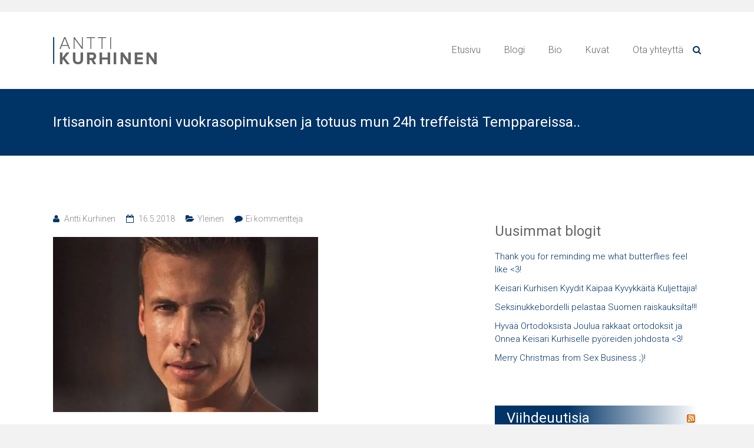

--- FILE ---
content_type: text/html; charset=UTF-8
request_url: https://anttikurhinen.metropoli.net/2018/05/16/irtisanoin-asuntoni-vuokrasopimuksen-ja-totuus-mun-24h-treffeista-temppareissa/
body_size: 17256
content:

<!DOCTYPE html>
<html lang="fi" prefix="og: http://ogp.me/ns# fb: http://ogp.me/ns/fb#">
<head>
<meta charset="UTF-8">
<meta name="viewport" content="width=device-width, initial-scale=1">
<style type="text/css" media="screen">
   .tdt-parade-ad *, .tdt-featured-ad *, .tdt-priority-ad *, .tdt-text-ad * { margin: 0 auto; text-align: center; max-width: 100% !important; }
   .tdt-parade-ad.tdt-mobile-ad *, .tdt-featured-ad.tdt-mobile-ad *, .tdt-priority-ad.tdt-mobile-ad * { max-width: 300px; }
   .tdt-mobile-ad, .tdt-desktop-ad, .tdt-mobile-android-only, .tdt-mobile-ios-only  { display: none; text-align: center; }
   @media all and (max-width: 767px) {
      .tdt-mobile-ad { display: block; }
      .tdt-desktop-ad { display: none; }
   }
   @media all and (min-width: 768px) { .tdt-mobile-ad { display: none; } .tdt-desktop-ad { display: block; } }
   .tdt-ad-wrap {  width: 100%; background-color: white; }
   .tdt-parade-ad { margin: 0 auto 10px; }
   .tdt-featured-ad { margin: 0 auto; }
   .tdt-desktop-ad.tdt-featured-ad { padding: 48px 0; } /* on desktop add a little padding for the featured ad */
</style>
<link rel="profile" href="https://gmpg.org/xfn/11">
<link rel="pingback" href="https://anttikurhinen.metropoli.net/xmlrpc.php">
<title>Irtisanoin asuntoni vuokrasopimuksen ja totuus mun 24h treffeistä Temppareissa.. &#8211; Antti Kurhinen</title>
<link rel="dns-prefetch" href="//connect.facebook.net">
<link rel='dns-prefetch' href='//s0.wp.com' />
<link rel='dns-prefetch' href='//secure.gravatar.com' />
<link rel='dns-prefetch' href='//connect.facebook.net' />
<link rel='dns-prefetch' href='//fonts.googleapis.com' />
<link rel='dns-prefetch' href='//s.w.org' />
<link rel="alternate" type="application/rss+xml" title="Antti Kurhinen &raquo; syöte" href="https://anttikurhinen.metropoli.net/feed/" />
<link rel="alternate" type="application/rss+xml" title="Antti Kurhinen &raquo; kommenttien syöte" href="https://anttikurhinen.metropoli.net/comments/feed/" />
<link rel="alternate" type="application/rss+xml" title="Antti Kurhinen &raquo; Irtisanoin asuntoni vuokrasopimuksen ja totuus mun 24h treffeistä Temppareissa.. kommenttien syöte" href="https://anttikurhinen.metropoli.net/2018/05/16/irtisanoin-asuntoni-vuokrasopimuksen-ja-totuus-mun-24h-treffeista-temppareissa/feed/" />
		<script type="text/javascript">
			window._wpemojiSettings = {"baseUrl":"https:\/\/s.w.org\/images\/core\/emoji\/11\/72x72\/","ext":".png","svgUrl":"https:\/\/s.w.org\/images\/core\/emoji\/11\/svg\/","svgExt":".svg","source":{"concatemoji":"https:\/\/anttikurhinen.metropoli.net\/wp-includes\/js\/wp-emoji-release.min.js?ver=5.0.1"}};
			!function(a,b,c){function d(a,b){var c=String.fromCharCode;l.clearRect(0,0,k.width,k.height),l.fillText(c.apply(this,a),0,0);var d=k.toDataURL();l.clearRect(0,0,k.width,k.height),l.fillText(c.apply(this,b),0,0);var e=k.toDataURL();return d===e}function e(a){var b;if(!l||!l.fillText)return!1;switch(l.textBaseline="top",l.font="600 32px Arial",a){case"flag":return!(b=d([55356,56826,55356,56819],[55356,56826,8203,55356,56819]))&&(b=d([55356,57332,56128,56423,56128,56418,56128,56421,56128,56430,56128,56423,56128,56447],[55356,57332,8203,56128,56423,8203,56128,56418,8203,56128,56421,8203,56128,56430,8203,56128,56423,8203,56128,56447]),!b);case"emoji":return b=d([55358,56760,9792,65039],[55358,56760,8203,9792,65039]),!b}return!1}function f(a){var c=b.createElement("script");c.src=a,c.defer=c.type="text/javascript",b.getElementsByTagName("head")[0].appendChild(c)}var g,h,i,j,k=b.createElement("canvas"),l=k.getContext&&k.getContext("2d");for(j=Array("flag","emoji"),c.supports={everything:!0,everythingExceptFlag:!0},i=0;i<j.length;i++)c.supports[j[i]]=e(j[i]),c.supports.everything=c.supports.everything&&c.supports[j[i]],"flag"!==j[i]&&(c.supports.everythingExceptFlag=c.supports.everythingExceptFlag&&c.supports[j[i]]);c.supports.everythingExceptFlag=c.supports.everythingExceptFlag&&!c.supports.flag,c.DOMReady=!1,c.readyCallback=function(){c.DOMReady=!0},c.supports.everything||(h=function(){c.readyCallback()},b.addEventListener?(b.addEventListener("DOMContentLoaded",h,!1),a.addEventListener("load",h,!1)):(a.attachEvent("onload",h),b.attachEvent("onreadystatechange",function(){"complete"===b.readyState&&c.readyCallback()})),g=c.source||{},g.concatemoji?f(g.concatemoji):g.wpemoji&&g.twemoji&&(f(g.twemoji),f(g.wpemoji)))}(window,document,window._wpemojiSettings);
		</script>
		<style type="text/css">
img.wp-smiley,
img.emoji {
	display: inline !important;
	border: none !important;
	box-shadow: none !important;
	height: 1em !important;
	width: 1em !important;
	margin: 0 .07em !important;
	vertical-align: -0.1em !important;
	background: none !important;
	padding: 0 !important;
}
</style>
<link rel='stylesheet' id='wp-block-library-css'  href='https://anttikurhinen.metropoli.net/wp-includes/css/dist/block-library/style.min.css?ver=5.0.1' type='text/css' media='all' />
<link rel='stylesheet' id='contact-form-7-css'  href='https://anttikurhinen.metropoli.net/wp-content/plugins/contact-form-7/includes/css/styles.css?ver=5.1' type='text/css' media='all' />
<link rel='stylesheet' id='wpt-twitter-feed-css'  href='https://anttikurhinen.metropoli.net/wp-content/plugins/wp-to-twitter/css/twitter-feed.css?ver=5.0.1' type='text/css' media='all' />
<link rel='stylesheet' id='parent-style-css'  href='https://anttikurhinen.metropoli.net/wp-content/themes/ample/style.css?ver=5.0.1' type='text/css' media='all' />
<link rel='stylesheet' id='child-style-css'  href='https://anttikurhinen.metropoli.net/wp-content/themes/fanisivu/style.css?ver=5.0.1' type='text/css' media='all' />
<link rel='stylesheet' id='ample-bxslider-css'  href='https://anttikurhinen.metropoli.net/wp-content/themes/ample/js/jquery.bxslider/jquery.bxslider.css?ver=4.0' type='text/css' media='all' />
<link rel='stylesheet' id='ample-google-fonts-css'  href='//fonts.googleapis.com/css?family=Roboto%3A400%2C300&#038;ver=5.0.1' type='text/css' media='all' />
<link rel='stylesheet' id='ample-fontawesome-css'  href='https://anttikurhinen.metropoli.net/wp-content/themes/ample/font-awesome/css/font-awesome.min.css?ver=4.2.0' type='text/css' media='all' />
<link rel='stylesheet' id='ample-style-css'  href='https://anttikurhinen.metropoli.net/wp-content/themes/fanisivu/style.css?ver=5.0.1' type='text/css' media='all' />
<link rel='stylesheet' id='video-js-css'  href='https://anttikurhinen.metropoli.net/wp-content/plugins/video-embed-thumbnail-generator/video-js/video-js.css?ver=5.20.5' type='text/css' media='all' />
<link rel='stylesheet' id='video-js-kg-skin-css'  href='https://anttikurhinen.metropoli.net/wp-content/plugins/video-embed-thumbnail-generator/video-js/kg-video-js-skin.css?ver=4.6.21' type='text/css' media='all' />
<link rel='stylesheet' id='dashicons-css'  href='https://anttikurhinen.metropoli.net/wp-includes/css/dashicons.min.css?ver=5.0.1' type='text/css' media='all' />
<link rel='stylesheet' id='kgvid_video_styles-css'  href='https://anttikurhinen.metropoli.net/wp-content/plugins/video-embed-thumbnail-generator/css/kgvid_styles.css?ver=4.6.21' type='text/css' media='all' />
<link rel='stylesheet' id='easy-image-gallery-css'  href='https://anttikurhinen.metropoli.net/wp-content/plugins/easy-image-gallery/includes/css/easy-image-gallery.css?ver=1.2' type='text/css' media='screen' />
<link rel='stylesheet' id='fancybox-css'  href='https://anttikurhinen.metropoli.net/wp-content/plugins/easy-image-gallery/includes/lib/fancybox/jquery.fancybox-1.3.4.css?ver=1.2' type='text/css' media='screen' />
<link rel='stylesheet' id='tdt-animation-styles-css'  href='https://anttikurhinen.metropoli.net/wp-content/plugins/tdt-ad-plugin/assets/css/animate.css?ver=0.2c' type='text/css' media='all' />
<link rel='stylesheet' id='tdt-plugin-frontend-stylesheet-css'  href='https://anttikurhinen.metropoli.net/wp-content/plugins/tdt-ad-plugin/assets/css/frontend.css?ver=0.2c' type='text/css' media='all' />
<link rel='stylesheet' id='jetpack_css-css'  href='https://anttikurhinen.metropoli.net/wp-content/plugins/jetpack/css/jetpack.css?ver=6.8.1' type='text/css' media='all' />
<script type='text/javascript' src='https://anttikurhinen.metropoli.net/wp-includes/js/jquery/jquery.js?ver=1.12.4'></script>
<script type='text/javascript' src='https://anttikurhinen.metropoli.net/wp-includes/js/jquery/jquery-migrate.min.js?ver=1.4.1'></script>
<link rel='https://api.w.org/' href='https://anttikurhinen.metropoli.net/wp-json/' />
<link rel="EditURI" type="application/rsd+xml" title="RSD" href="https://anttikurhinen.metropoli.net/xmlrpc.php?rsd" />
<link rel="wlwmanifest" type="application/wlwmanifest+xml" href="https://anttikurhinen.metropoli.net/wp-includes/wlwmanifest.xml" /> 
<link rel='prev' title='Pakko kääntää takkia kun lyödään heikkoa sakkia..' href='https://anttikurhinen.metropoli.net/2018/05/03/pakko-kaantaa-takkia-kun-lyodaan-heikkoa-sakkia/' />
<link rel='next' title='Uutta asuntoa etsimässä ja uudella vaihteella kesään, oi hoppa sentääs :)!' href='https://anttikurhinen.metropoli.net/2018/05/23/uutta-asuntoa-etsimassa-ja-uudella-vaihteella-kesaan-oi-hoppa-sentaas/' />
<meta name="generator" content="WordPress 5.0.1" />
<link rel="canonical" href="https://anttikurhinen.metropoli.net/2018/05/16/irtisanoin-asuntoni-vuokrasopimuksen-ja-totuus-mun-24h-treffeista-temppareissa/" />
<link rel='shortlink' href='https://wp.me/p6T7Da-gL' />
<link rel="alternate" type="application/json+oembed" href="https://anttikurhinen.metropoli.net/wp-json/oembed/1.0/embed?url=https%3A%2F%2Fanttikurhinen.metropoli.net%2F2018%2F05%2F16%2Firtisanoin-asuntoni-vuokrasopimuksen-ja-totuus-mun-24h-treffeista-temppareissa%2F" />
<link rel="alternate" type="text/xml+oembed" href="https://anttikurhinen.metropoli.net/wp-json/oembed/1.0/embed?url=https%3A%2F%2Fanttikurhinen.metropoli.net%2F2018%2F05%2F16%2Firtisanoin-asuntoni-vuokrasopimuksen-ja-totuus-mun-24h-treffeista-temppareissa%2F&#038;format=xml" />

<link rel='dns-prefetch' href='//v0.wordpress.com'/>
<link rel='dns-prefetch' href='//i0.wp.com'/>
<link rel='dns-prefetch' href='//i1.wp.com'/>
<link rel='dns-prefetch' href='//i2.wp.com'/>
<style type='text/css'>img#wpstats{display:none}</style>    <script type="text/javascript">window._ttf = window._ttf || []; _ttf.push({ pid: 59723, lang: "fi", slot: '.entry-content > p', format: "inread", minSlot: 0 });
    (function (d) { var js, s = d.getElementsByTagName('script')[0]; js = d.createElement('script'); js.async = true; js.src = '//cdn.teads.tv/media/format.js'; s.parentNode.insertBefore(js, s); })(window.document);</script>
    <style type="text/css">
    .widget_rss h3 {
      padding: 5px 10px 5px 20px;
      background: #003366;
      background: -moz-linear-gradient(left, #003366 35%, #ffffff 100%);
      background: -webkit-linear-gradient(left, #003366 35%,#ffffff 100%);
      background: linear-gradient(to right, #003366 35%,#ffffff 98%);
      filter: progid:DXImageTransform.Microsoft.gradient( startColorstr='#003366', endColorstr='#ffffff',GradientType=1 );
    }
    .widget_rss h3 a { color: white; }
    .widget_rss ul {
      padding: 15px 15px 0;
      border-left: 5px solid #003366;
    }
    .rss-widget-icon {
      float: right;
      margin-top: 10px;
      vertical-align: middle;
    }
  </style>
      <style type="text/css"> blockquote{border-left:3px solid #003366}.ample-button,button,input[type=button],input[type=reset],input[type=submit]{background-color:#003366}a{color:#003366}.main-navigation .menu>ul>li.current_page_ancestor,.main-navigation .menu>ul>li.current_page_item,.main-navigation .menu>ul>li:hover,.main-navigation ul.menu>li.current-menu-ancestor,.main-navigation ul.menu>li.current-menu-item,.main-navigation ul.menu>li:hover{border-top:2px solid #003366}.big-slider .entry-title a:hover,.main-navigation a:hover,.main-navigation li.menu-item-has-children:hover>a:after,.main-navigation li.page_item_has_children:hover>a:after,.main-navigation ul li ul li a:hover,.main-navigation ul li ul li:hover>a,.main-navigation ul li.current-menu-ancestor a,.main-navigation ul li.current-menu-ancestor a:after,.main-navigation ul li.current-menu-item a,.main-navigation ul li.current-menu-item a:after,.main-navigation ul li.current-menu-item ul li a:hover,.main-navigation ul li.current_page_ancestor a,.main-navigation ul li.current_page_ancestor a:after,.main-navigation ul li.current_page_item a,.main-navigation ul li.current_page_item a:after,.main-navigation ul li:hover>a{color:#003366}.slide-next,.slide-prev{background-color:#003366}.header-post-title-container{ background-color:#003366}#secondary .widget li a,#tertiary .widget li a,.fa.search-top,.widget_service_block h5 a:hover{color:#003366}.services-header h2{border-bottom:4px solid #003366}.single-post-content a,.single-post-content .entry-title a:hover,.single-service span i{color:#003366}.single-service:hover .icons,.moving-box a{background-color:#003366}#site-title a:hover,.hentry .entry-title a:hover,.single-header h2,.single-page p a{color:#003366}.read-btn a{border:1px solid}.read-btn a:hover{background-color:#003366}#comments i,.comments-area .comment-author-link a:hover,.comments-area a.comment-edit-link:hover,.comments-area a.comment-permalink:hover,.comments-area article header cite a:hover,.entry-meta .fa,.entry-meta a:hover,.nav-next a,.nav-previous a,.next a,.previous a{color:#003366}.comments-area .comment-author-link span{background-color:#003366}#colophon .copyright-info a:hover,#colophon .footer-nav ul li a:hover,#colophon a:hover,.comment .comment-reply-link:before,.comments-area article header .comment-edit-link:before,.copyright-info ul li a:hover,.footer-widgets-area a:hover,.menu-toggle:before,a#scroll-up i{color:#003366}</style>
      		<style type="text/css">.recentcomments a{display:inline !important;padding:0 !important;margin:0 !important;}</style>
		      <meta name="onesignal" content="wordpress-plugin"/>
          <link rel="manifest"
            href="https://anttikurhinen.metropoli.net/wp-content/plugins/onesignal-free-web-push-notifications/sdk_files/manifest.json.php?gcm_sender_id="/>
          <script src="https://cdn.onesignal.com/sdks/OneSignalSDK.js" async></script>    <script>

      window.OneSignal = window.OneSignal || [];

      OneSignal.push( function() {
        OneSignal.SERVICE_WORKER_UPDATER_PATH = "OneSignalSDKUpdaterWorker.js.php";
        OneSignal.SERVICE_WORKER_PATH = "OneSignalSDKWorker.js.php";
        OneSignal.SERVICE_WORKER_PARAM = { scope: '/' };

        OneSignal.setDefaultNotificationUrl("https://anttikurhinen.metropoli.net");
        var oneSignal_options = {};
        window._oneSignalInitOptions = oneSignal_options;

        oneSignal_options['wordpress'] = true;
oneSignal_options['appId'] = '';
oneSignal_options['autoRegister'] = false;
oneSignal_options['httpPermissionRequest'] = { };
oneSignal_options['httpPermissionRequest']['enable'] = true;
oneSignal_options['welcomeNotification'] = { };
oneSignal_options['welcomeNotification']['title'] = "";
oneSignal_options['welcomeNotification']['message'] = "";
oneSignal_options['path'] = "https://anttikurhinen.metropoli.net/wp-content/plugins/onesignal-free-web-push-notifications/sdk_files/";
oneSignal_options['promptOptions'] = { };
oneSignal_options['notifyButton'] = { };
oneSignal_options['notifyButton']['enable'] = true;
oneSignal_options['notifyButton']['position'] = 'bottom-right';
oneSignal_options['notifyButton']['theme'] = 'default';
oneSignal_options['notifyButton']['size'] = 'medium';
oneSignal_options['notifyButton']['prenotify'] = true;
oneSignal_options['notifyButton']['showCredit'] = true;
oneSignal_options['notifyButton']['text'] = {};
              OneSignal.init(window._oneSignalInitOptions);
                    });

      function documentInitOneSignal() {
        var oneSignal_elements = document.getElementsByClassName("OneSignal-prompt");

        var oneSignalLinkClickHandler = function(event) { OneSignal.push(['registerForPushNotifications']); event.preventDefault(); };        for(var i = 0; i < oneSignal_elements.length; i++)
          oneSignal_elements[i].addEventListener('click', oneSignalLinkClickHandler, false);
      }

      if (document.readyState === 'complete') {
           documentInitOneSignal();
      }
      else {
           window.addEventListener("load", function(event){
               documentInitOneSignal();
          });
      }
    </script>

<meta property="og:site_name" content="Antti Kurhinen">
<meta property="og:type" content="article">
<meta property="og:locale" content="fi_FI">
<meta property="og:url" content="https://anttikurhinen.metropoli.net/2018/05/16/irtisanoin-asuntoni-vuokrasopimuksen-ja-totuus-mun-24h-treffeista-temppareissa/">
<meta property="og:title" content="Irtisanoin asuntoni vuokrasopimuksen ja totuus mun 24h treffeistä Temppareissa..">
<meta property="og:description" content="Tervist toverit, Nyt tällä kertaa kyllä pakko kertoa teille todella järyttäviä ja jäätäviä uutisia..Tällä kertaa keskityn ainoastaan niihin, enkä kerro muuta. Seuraavas blogis voidaan puida mun siskon käyntiä täällä Suomessa lapsien kaa, Mun idols hakemusta yms.mut nyt asiat tärkeysjärjestykseen.. Tosiaan&hellip;">
<meta property="og:image" content="https://i2.wp.com/anttikurhinen.metropoli.net/wp-content/uploads/2018/05/antti-temp-blog-crop3.jpg?fit=703%2C464&amp;ssl=1">
<meta property="og:image:width" content="703">
<meta property="og:image:height" content="464">
<meta property="article:published_time" content="2018-05-16T15:46:01+00:00">
<meta property="article:modified_time" content="2018-05-17T06:50:12+00:00">
<meta property="article:author" content="https://anttikurhinen.metropoli.net/author/anttikurhinen/">
<meta property="article:tag" content="antti kurhinen">
<meta property="article:tag" content="aurinko">
<meta property="article:tag" content="banijei">
<meta property="article:tag" content="bileet">
<meta property="article:tag" content="blogi">
<meta property="article:tag" content="etu-töölö">
<meta property="article:tag" content="finland">
<meta property="article:tag" content="harmi">
<meta property="article:tag" content="helsinki">
<meta property="article:tag" content="helsinki suomi">
<meta property="article:tag" content="instagram">
<meta property="article:tag" content="irtisanominen">
<meta property="article:tag" content="jäätävät treffit">
<meta property="article:tag" content="julkkis">
<meta property="article:tag" content="juontaja">
<meta property="article:tag" content="kauheaa">
<meta property="article:tag" content="keisari">
<meta property="article:tag" content="kesä">
<meta property="article:tag" content="kirjoitus">
<meta property="article:tag" content="kiusaaminen">
<meta property="article:tag" content="kotiesittely">
<meta property="article:tag" content="koulu">
<meta property="article:tag" content="kunnioitus">
<meta property="article:tag" content="kuvaukset thaimaa">
<meta property="article:tag" content="laulaja">
<meta property="article:tag" content="lehti">
<meta property="article:tag" content="lol">
<meta property="article:tag" content="media">
<meta property="article:tag" content="mesta">
<meta property="article:tag" content="metropoli">
<meta property="article:tag" content="mielipide">
<meta property="article:tag" content="miljonääri">
<meta property="article:tag" content="nelonen">
<meta property="article:tag" content="ohjelma">
<meta property="article:tag" content="painajaistreffit">
<meta property="article:tag" content="parisuhde">
<meta property="article:tag" content="parit">
<meta property="article:tag" content="perhe">
<meta property="article:tag" content="pietari">
<meta property="article:tag" content="putin">
<meta property="article:tag" content="rakkaus">
<meta property="article:tag" content="rikos ja rangaistus">
<meta property="article:tag" content="sami kuronen">
<meta property="article:tag" content="seiska">
<meta property="article:tag" content="sinkut">
<meta property="article:tag" content="sisko">
<meta property="article:tag" content="siskonpoika">
<meta property="article:tag" content="suomi">
<meta property="article:tag" content="surullista">
<meta property="article:tag" content="tempparisinkut">
<meta property="article:tag" content="temptation island">
<meta property="article:tag" content="temptation island extra">
<meta property="article:tag" content="temptation island suomi">
<meta property="article:tag" content="temptation island suomi 4">
<meta property="article:tag" content="tis">
<meta property="article:tag" content="toimittaja">
<meta property="article:tag" content="totuus">
<meta property="article:tag" content="totuus julki">
<meta property="article:tag" content="tv">
<meta property="article:tag" content="tv viihdettä">
<meta property="article:tag" content="unelmatreffit">
<meta property="article:tag" content="uusi asunto">
<meta property="article:tag" content="uutinen">
<meta property="article:tag" content="venäjä">
<meta property="article:tag" content="viettelysten saari">
<meta property="article:tag" content="viikonloppu">
<meta property="article:tag" content="vladimir putin">
<meta property="article:tag" content="vuokrahuoneistolaki">
<meta property="article:tag" content="vuokranantaja">
<meta property="article:tag" content="vuokrasopimus">
<meta property="article:tag" content="vuokratakuu">
			<style type="text/css" id="wp-custom-css">
				.td-container { margin: 0 auto; width: 1100px; }
@media screen and (max-width: 1190px) { .td-container { width: 94%; } }
.tdt-btn { margin: 0; }			</style>
		
<!-- START - Open Graph for Facebook, Google+ and Twitter Card Tags 2.2.4.2 -->
 <!-- Facebook Open Graph -->
  <meta property="og:locale" content="fi_FI"/>
  <meta property="og:site_name" content="Antti Kurhinen"/>
  <meta property="og:title" content="Irtisanoin asuntoni vuokrasopimuksen ja totuus mun 24h treffeistä Temppareissa.."/>
  <meta property="og:url" content="https://anttikurhinen.metropoli.net/2018/05/16/irtisanoin-asuntoni-vuokrasopimuksen-ja-totuus-mun-24h-treffeista-temppareissa/"/>
  <meta property="og:type" content="article"/>
  <meta property="og:description" content="Tervist toverit,
Nyt tällä kertaa kyllä pakko kertoa teille todella järyttäviä ja jäätäviä uutisia..Tällä kertaa keskityn ainoastaan niihin, enkä kerro muuta. Seuraavas blogis voidaan puida mun siskon käyntiä täällä Suomessa lapsien kaa, Mun idols hakemusta yms.mut nyt asiat tärkeysjärjestykseen.."/>
  <meta property="og:image" content="https://anttikurhinen.metropoli.net/wp-content/uploads/2018/05/antti-temp-blog-crop3.jpg"/>
  <meta property="article:published_time" content="2018-05-16T18:46:01+00:00"/>
  <meta property="article:modified_time" content="2018-05-17T09:50:12+00:00" />
  <meta property="og:updated_time" content="2018-05-17T09:50:12+00:00" />
  <meta property="article:section" content="Yleinen"/>
 <!-- Google+ / Schema.org -->
  <meta itemprop="name" content="Irtisanoin asuntoni vuokrasopimuksen ja totuus mun 24h treffeistä Temppareissa.."/>
  <meta itemprop="headline" content="Irtisanoin asuntoni vuokrasopimuksen ja totuus mun 24h treffeistä Temppareissa.."/>
  <meta itemprop="description" content="Tervist toverit,
Nyt tällä kertaa kyllä pakko kertoa teille todella järyttäviä ja jäätäviä uutisia..Tällä kertaa keskityn ainoastaan niihin, enkä kerro muuta. Seuraavas blogis voidaan puida mun siskon käyntiä täällä Suomessa lapsien kaa, Mun idols hakemusta yms.mut nyt asiat tärkeysjärjestykseen.."/>
  <meta itemprop="image" content="https://anttikurhinen.metropoli.net/wp-content/uploads/2018/05/antti-temp-blog-crop3.jpg"/>
  <meta itemprop="datePublished" content="2018-05-16"/>
  <meta itemprop="dateModified" content="2018-05-17T09:50:12+00:00" />
  <meta itemprop="author" content="Antti Kurhinen"/>
  <!--<meta itemprop="publisher" content="Antti Kurhinen"/>--> <!-- To solve: The attribute publisher.itemtype has an invalid value -->
 <!-- Twitter Cards -->
  <meta name="twitter:title" content="Irtisanoin asuntoni vuokrasopimuksen ja totuus mun 24h treffeistä Temppareissa.."/>
  <meta name="twitter:url" content="https://anttikurhinen.metropoli.net/2018/05/16/irtisanoin-asuntoni-vuokrasopimuksen-ja-totuus-mun-24h-treffeista-temppareissa/"/>
  <meta name="twitter:description" content="Tervist toverit,
Nyt tällä kertaa kyllä pakko kertoa teille todella järyttäviä ja jäätäviä uutisia..Tällä kertaa keskityn ainoastaan niihin, enkä kerro muuta. Seuraavas blogis voidaan puida mun siskon käyntiä täällä Suomessa lapsien kaa, Mun idols hakemusta yms.mut nyt asiat tärkeysjärjestykseen.."/>
  <meta name="twitter:image" content="https://anttikurhinen.metropoli.net/wp-content/uploads/2018/05/antti-temp-blog-crop3.jpg"/>
  <meta name="twitter:card" content="summary_large_image"/>
 <!-- SEO -->
 <!-- Misc. tags -->
 <!-- is_singular -->
<!-- END - Open Graph for Facebook, Google+ and Twitter Card Tags 2.2.4.2 -->
	
</head>

<body class="post-template-default single single-post postid-1039 single-format-standard  wide">

   
                       <div id="masthead-ad" class="">
                <div class="col-lg-12 overflow-hidden">
                    <div id="adverts-2" class="widget-container widget_adverts text-center">        <div><div class="tdt-mobile-ad tdt-parade-ad"><script data-adfscript="adx.adform.net/adx/?mid=409589"></script><script src="//s1.adform.net/banners/scripts/adx.js" async defer></script></div>
<div class="tdt-desktop-ad tdt-parade-ad">
<script data-adfscript="adx.adform.net/adx/?mid=409592"></script><script src="//s1.adform.net/banners/scripts/adx.js" async defer></script></div></div>
        </div>                </div>
        </div>
        
      
<div id="page" class="hfeed site">

   <header id="masthead" class="site-header" role="banner">
      <div class="header">
         
         <div class="main-head-wrap inner-wrap clearfix">
            <div id="header-left-section">
               
                  <div id="header-logo-image">
                     <a href="https://anttikurhinen.metropoli.net/" title="Antti Kurhinen" rel="home"><img src="https://anttikurhinen.metropoli.net/wp-content/uploads/2015/10/antti-kurhinen-logo.png" alt="Antti Kurhinen"></a>
                  </div>
                           </div>

            <div id="header-right-section">
               <nav id="site-navigation" class="main-navigation" role="navigation">
                  <h3 class="menu-toggle"></h3>
                  <div class="menu-fanisivu-container"><ul id="menu-fanisivu" class="menu menu-primary-container"><li id="menu-item-26" class="menu-item menu-item-type-post_type menu-item-object-page menu-item-home menu-item-26"><a href="https://anttikurhinen.metropoli.net/">Etusivu</a></li>
<li id="menu-item-27" class="menu-item menu-item-type-post_type menu-item-object-page current_page_parent menu-item-27"><a href="https://anttikurhinen.metropoli.net/blogi/">Blogi</a></li>
<li id="menu-item-28" class="menu-item menu-item-type-post_type menu-item-object-page menu-item-28"><a href="https://anttikurhinen.metropoli.net/bio/">Bio</a></li>
<li id="menu-item-25" class="menu-item menu-item-type-post_type menu-item-object-page menu-item-25"><a href="https://anttikurhinen.metropoli.net/kuvat/">Kuvat</a></li>
<li id="menu-item-24" class="menu-item menu-item-type-post_type menu-item-object-page menu-item-24"><a href="https://anttikurhinen.metropoli.net/ota-yhteytta/">Ota yhteyttä</a></li>
</ul></div>               </nav>
               <i class="fa fa-search search-top"></i>
               <div class="search-form-top">
                  
<form action="https://anttikurhinen.metropoli.net/" class="search-form searchform clearfix" method="get">
   <div class="search-wrap">
      <input type="text" placeholder="Etsi" class="s field" name="s">
      <button class="search-icon" type="submit"></button>
   </div>
</form><!-- .searchform -->               </div>
   	      </div>
   	   </div><!-- .main-head-wrap -->
           	   </div><!-- .header -->
	</header><!-- end of header -->
   <div class="main-wrapper">

               <div class="header-post-title-container clearfix">
            <div class="inner-wrap">
               <div class="post-title-wrapper">
                  <h1 class="header-post-title-class entry-title">Irtisanoin asuntoni vuokrasopimuksen ja totuus mun 24h treffeistä Temppareissa..</h1>
               </div>
                           </div>
         </div>
         <div class="tdt-ad-wrap"><div class="tdt-desktop-ad tdt-featured-ad" style="margin-bottom: -50px;"><script data-adfscript="adx.adform.net/adx/?mid=409591"></script><script src="//s1.adform.net/banners/scripts/adx.js" async defer></script></div></div>
         <div class="tdt-ad-wrap"><div class="tdt-mobile-ad tdt-priority-ad" style="padding-top: 15px; margin-bottom: -45px;"><script data-adfscript="adx.adform.net/adx/?mid=409590"></script><script src="//s1.adform.net/banners/scripts/adx.js" async defer></script></div></div>
     
   <div class="single-page clearfix">
      <div class="inner-wrap">
         <div id="primary">
            <div id="content">

               
                  
<article id="post-1039" class="post-1039 post type-post status-publish format-standard hentry category-yleinen tag-antti-kurhinen tag-aurinko tag-banijei tag-bileet tag-blogi tag-etu-toolo tag-finland tag-harmi tag-helsinki tag-helsinki-suomi tag-instagram tag-irtisanominen tag-jaatavat-treffit tag-julkkis tag-juontaja tag-kauheaa tag-keisari tag-kesa tag-kirjoitus tag-kiusaaminen tag-kotiesittely tag-koulu tag-kunnioitus tag-kuvaukset-thaimaa tag-laulaja tag-lehti tag-lol tag-media tag-mesta tag-metropoli tag-mielipide tag-miljonaari tag-nelonen tag-ohjelma tag-painajaistreffit tag-parisuhde tag-parit tag-perhe tag-pietari tag-putin tag-rakkaus tag-rikos-ja-rangaistus tag-sami-kuronen tag-seiska tag-sinkut tag-sisko tag-siskonpoika tag-suomi tag-surullista tag-tempparisinkut tag-temptation-island tag-temptation-island-extra tag-temptation-island-suomi tag-temptation-island-suomi-4 tag-tis tag-toimittaja tag-totuus tag-totuus-julki tag-tv tag-tv-viihdetta tag-unelmatreffit tag-uusi-asunto tag-uutinen tag-venaja tag-viettelysten-saari tag-viikonloppu tag-vladimir-putin tag-vuokrahuoneistolaki tag-vuokranantaja tag-vuokrasopimus tag-vuokratakuu">
   
               <div id="ad-blog" class="">
                <div class="col-lg-12 overflow-hidden">
                                    </div>
        </div>
       
    
         <div class="entry-meta clearfix">
         <span class="author vcard"><i class="fa fa-aw fa-user"></i>
            <span class="fn"><a href="https://anttikurhinen.metropoli.net/author/anttikurhinen/">Antti Kurhinen</a></span>
         </span>

         <span class="entry-date published updated"><i class="fa fa-aw fa-calendar-o"></i>
               <a href="https://anttikurhinen.metropoli.net/2018/05/16/irtisanoin-asuntoni-vuokrasopimuksen-ja-totuus-mun-24h-treffeista-temppareissa/" title="18:46">16.5.2018</a>
         </span>

                     <span class="category"><i class="fa fa-aw fa-folder-open"></i><a href="https://anttikurhinen.metropoli.net/category/yleinen/" rel="category tag">Yleinen</a></span>
         
                     <span class="comments"><i class="fa fa-aw fa-comment"></i><a href="https://anttikurhinen.metropoli.net/2018/05/16/irtisanoin-asuntoni-vuokrasopimuksen-ja-totuus-mun-24h-treffeista-temppareissa/#respond">Ei kommentteja</a></span>
               </div>
   
   <div class="entry-content">
      <h1><img data-attachment-id="1042" data-permalink="https://anttikurhinen.metropoli.net/2018/05/16/irtisanoin-asuntoni-vuokrasopimuksen-ja-totuus-mun-24h-treffeista-temppareissa/antti-temp-blog-crop3/" data-orig-file="https://i2.wp.com/anttikurhinen.metropoli.net/wp-content/uploads/2018/05/antti-temp-blog-crop3.jpg?fit=703%2C464&amp;ssl=1" data-orig-size="703,464" data-comments-opened="1" data-image-meta="{&quot;aperture&quot;:&quot;0&quot;,&quot;credit&quot;:&quot;&quot;,&quot;camera&quot;:&quot;&quot;,&quot;caption&quot;:&quot;&quot;,&quot;created_timestamp&quot;:&quot;0&quot;,&quot;copyright&quot;:&quot;&quot;,&quot;focal_length&quot;:&quot;0&quot;,&quot;iso&quot;:&quot;0&quot;,&quot;shutter_speed&quot;:&quot;0&quot;,&quot;title&quot;:&quot;&quot;,&quot;orientation&quot;:&quot;1&quot;}" data-image-title="antti-temp-blog-crop3" data-image-description="" data-medium-file="https://i2.wp.com/anttikurhinen.metropoli.net/wp-content/uploads/2018/05/antti-temp-blog-crop3.jpg?fit=300%2C198&amp;ssl=1" data-large-file="https://i2.wp.com/anttikurhinen.metropoli.net/wp-content/uploads/2018/05/antti-temp-blog-crop3.jpg?fit=703%2C464&amp;ssl=1" class="alignnone wp-image-1042" src="https://i2.wp.com/anttikurhinen.metropoli.net/wp-content/uploads/2018/05/antti-temp-blog-crop3.jpg?resize=450%2C297&#038;ssl=1" alt="" width="450" height="297" srcset="https://i2.wp.com/anttikurhinen.metropoli.net/wp-content/uploads/2018/05/antti-temp-blog-crop3.jpg?resize=300%2C198&amp;ssl=1 300w, https://i2.wp.com/anttikurhinen.metropoli.net/wp-content/uploads/2018/05/antti-temp-blog-crop3.jpg?w=703&amp;ssl=1 703w" sizes="(max-width: 450px) 100vw, 450px" data-recalc-dims="1" /></h1>
<h1><em><strong>Tervist toverit,</strong></em></h1>
<p><em>Nyt tällä kertaa kyllä pakko kertoa teille todella järyttäviä ja jäätäviä uutisia..Tällä kertaa keskityn ainoastaan niihin, enkä kerro muuta. Seuraavas blogis voidaan puida mun siskon käyntiä täällä Suomessa lapsien kaa, Mun idols hakemusta yms.mut nyt asiat tärkeysjärjestykseen..</em></p>
<p><em>Tosiaan vähän aikaa sitten iloisena teille esittelin seiskassa minun uutta ihanaa Etu-Töölön asuntoa. Noh, nyt sitten eilen irtisanoin yksipuolisesti asunnon!!!</em></p>
<p><em>En vaan enää jaksanut tuota käytöstä vuokranantajalta minua kohtaan! Ensin oli se ovijuttu jos muistatte. (Alla uutinen siitä.)</em></p>
<p><em><a href="https://www.como.fi/uutiset/suomalaisjulkkis-tyrmistyi-katso-kuva/">https://www.como.fi/uutiset/suomalaisjulkkis-tyrmistyi-katso-kuva/</a></em></p>
<p><em>Kaiken tuon jälkeen vielä nyt sitten tuli aivan yllättäen sitten taloyhtiöltä ilmoitus, että linjasaneeraus eli putkiremontti alkaa työmaan perusamisella 25.05.2018 ja, asuntoja kartoitetaan ja elokuussa meidän rappu suljetaan ja aloitetaan remppaamaan, joka sitten kestää joulukuun alkuun asti! Siis mitä ihmettä? Meillä sopimuksessa oli alunperin sovittu että remppa tulee ehkä mahdollisesti loppuvuodesta ja se kestää sen kuukauden max. Nyt sitten tuli uutispommi, että se alkaa jo elokuussa ja kestää sen 4 kk jos ei enemmän.</em></p>
<p><em>Noh, ajattelin, että ei se mitään, yritetään jotenkin tää asia sopia vuokranantajan kanssa ja kijroitin hänelle asiasta heti. Kysyin häneltä yksinkertaisen kysymyksen, että voidaanko sopia niin, että kun mun määräaikainen vuokrasopimus päättyy helmikuun lopussa ja joutuisin olee nyt evakossa remppaa jossain ties missä sen koko syksyn alkutalven ja mun määräaikainen sopimus tulis umpeen niin sovitaanko ettet korota minulle vuokraa ainakaan vuoteen, että se ois vähintä mitä tossa tilanteessa vuokranantaja voisi tulla vastaan. Ilmoitin myös, että silloin olisin valmis jatkaa sopimusta, enkä irtisanoisi sitä nyt, vaikka siihen minulla on oikeus vuokrahuoneelakipykä 21 mukaan.</em></p>
<p><em>Laitoin yhden viestin, kaksi, kolma, tektiviestejä kymmeniä, soitin lukuisia kertoja, mutta ei, mitään ei kuulunut vuokranantajalta! Siis aivan älytöntä kiusaamista sanon minä! Välittäjän avulla yritin jotenkin saada jotain tietoo, mutta välittäjälle vuokranantaja vaan vastas, että &#8221;hän pysyy vanhassa sopimuksessa&#8221;! Ööh, enhä mä ole luistamassa vanhasta vaan hänen puoleltaan voisi melkein sanoa että tuli sopimusrikkomus kun remppa alkoi niin aikaisin vaikka luvattiin toista!</em></p>
<p><em>Eilen mulla vaan meni hermo kun yli viikon olen yrittänyt tavoitella omaa vuokranantajaa joka ei halua olla missään dialogissa oman vuokaralaisen kanssa! Onko tuo muka normaalia? Ei todellakaan! Ja tämä mun vuokranantaja vielä kuulemma professori/kirurgi joka eläkkeellä! Luuleekohan se että hän on parempi ihminen jollain tavalla kun hän on professori ja silloin saa vuokralaista kohtaan käyttäytyä miten huvittaa??! Siis aivan älytöntä halveksuntaa vuokralaistaan kohtaan, joka maksaa vuokraa!!!</em></p>
<p><em>Tosiaan laitoin hänelle irtisanomisilmoituksen sähköpostilla sekä vein postiin haastehakemuksena, että kun saapuu niin hän allekirjoittaa sen, niin olen saanut asian hänelle toimitettua!</em></p>
<p><em>Rupesin miettii sitä, että ehkä hän tahalteen ei hae edes sitä ja ei vastaa mulle niin mitäs sit teen? Sitten keksin idean miten tommoisia ahneita ihmisiä kohtaan toimitaan! Laitoin välittäjälle viestin, että &#8221; minulla on siellä maksettuna kahden kuukauden takuuvuokra, eli kesä ja heinäkuuta en enää maksa vuokraa vana ottakoon takuuvuokrasta. Hahaa, ette arvaakkaan, se heti tarttui syöttiin ja vastasi välittäjän avulla, että &#8221;vuokra pitää maksaa ja takuurahan saat sit kun muutat pois&#8221;! Lol, eli niin kauan kun kyselin mun asioista eduista, jatkosta, ettei hintaa korotettais niin se viis veissas vastaa, mut sitten kun hänen kukkarosta on kyse nii johan rupes lyyti laulaa :D! Ihan älytöntä..! Ja tämä herra kuulemma miljonääri. Ei hele mä sanon, mistä näitä sikiää oikein huhhuh!</em></p>
<p><em>Päätös oli minusta oikea, vaikka tykkäsin pirusti siit asunnosta, harmittaa tosi paljon että meni näin, mutta muuta vaihtoehtoa en enää nähnyt yhteistyölle, koska vuokranantaja ei kunnioita pätkääkään vuokralaistaan..! Ja se mikä harmittaa, että mulla meni tuhansia euroja rahaa tässä muuton yhteydessä, sekä se, että olisin voinut asua herttoniemenrannassa vielä toukokuun loppuun saakka paljon edullisemmin ja vasta nyt pikkuhiljaa muuttaa uuteen asuntoon. Mulla meni niin paljon voimia tähän kaikkeen, hermoja, sit fajan kaa riitaa kun joutunut muuton yhteydessä tappelee ties mistä..Olen niin niin vihainen tolle vuokranantajalla ja toivon, ettei kukaan koe enää samaa kohtaloa kuin minä. En viitsi nyt vielä nimeä paljastaa, mutta jos nyt tämä vuokranantaja ei suostu palauttaa mun kahden kuukauden vuokratakuita, niin se on päivänselvää että vien asian oikeuteen ja voitan sen, olen kuluttajaviranomaisten kanssa asiasta keskustellut!</em></p>
<p><em>Tietysti kiinnostaa teidän näkemys myös ihmiset, että miten toimisitte mun tilanteessa? Maksaisitteko nätisti vuokraa tommoiselle tyypille, jost ei tiedä palauttaako hän ilman käräjäoikeutta vuokratukuita vai ei, vai tekisittekö niin, että jättäisitte maksamatta ja ottakoon ne pari kuukautta siitä takuuvuokrasta? Tämä mua eniten nyt kiinnostaa ja huolestuttaa! Tottakai tiedän että voitan oikeudenkäynnin jos hän ei palauta, mutta siis jumantsuppale mikä prosessi se on, kestää vuosia ja menee alkuun hirveesti massia asianajajiin yms. ennen kuin sitten oikeuden kautta sitten saan joskus takaisin! Huhhuh.. Sanokaas oma painava sananne tähän mun kiperään tilanteeseen, olisin tosi kiitollinen kaikista neuvoista tässä kiperässä tilanteessa ja hei, uutta asuntoakin minulle saa tarjota vuokralle).</em></p>
<p><em>Noh, asiasta kukkaruukkuun sitten vielä. Nyt tosiaan toinen uutinen, mikä aika  jäätävä kanssa..</em></p>
<p><em>Eli tosiaan Temptation Island lähenee loppuaan ja kuten monet ovat huomanneet jos ruutu+ olette jaksot jo katsoneet, Oona valitsi minut 24/h reffeille. Kyse on tästä.( Uutinen alla)</em></p>
<p><a href="http://mesta.net/temptation-islandilla-antti-kurhinen-osoittautuu-kaikkea-muuta-kuin-unelmatreffien-kaveriksi/">mesta.net/temptation-islandilla-antti-kurhinen-osoittautuu-kaikkea-muuta-kuin-unelmatreffien-kaveriksi/</a></p>
<p><em>Nyt haluan paljastaa taustat, miksi meillä oli niin jäätävät reffit, voisin sanoa jopa järkyttävän kauheat :D! Olen siis saanut niin paljon palautetta ihmisiltä, että mitä ihmettä, miksi teillä näin meni, nehän piti olla unelmatreffit!? Miksi Oona valitsi sinut? Noh, tähän kaikkeen minä vastaan nyt täysin rehellisesti, mitään salaamatta!</em></p>
<p><em>Minulla ei ole Oonaa vastaan mitään ja hän tossa pyysikin minulta anteeksi viime viikolla kun oli katsonut jaksot ruutu + ja minä myös häneltä, niin silti haluan avata syytä noin kauheisiin treffeihin.</em></p>
<p><em> Noh, yksinkertaisesti kaikista jätkistä ketä siellä saarella oli loppuvaiheessa vapaana kun piti se unelmatreffivalinta tehdä, niin kukaan ei halunnut lähteä Oonan kanssan 24h reffeille :D! Kyllä, luitte aivan oikein. Jasu kieltäytyi, Wallu kieltäytyi, Jantea ei pääsetty kun hän sanoi että jos hän menee niin menee sisko/veli astelemassa. Noh, sitten katseet kääntyi Anttiin ja minua osoitettiin, että &#8221;Antti ottaa luodin, se voi mennä  mennä Oonan kanssa 24 reffeille&#8221;..Lol. kiva kiitos vaan jätkät :D! Noh, en itsekkään olisi mielellään halunnut niille reffeille mennä, mutta tiesin että tämä on viihdeohjelma ja tottakai menen jos täytyy mennä ja sitten kun Oona kyseli multa että lähtisinkö 24 jos hän pyytäisi niin vastasin että &#8221;tottakai&#8221;. En halunnut Oonalle pahaa mieltä, enkä mä ole niin sika että kieltäydyn, oon silti herrasmies ja ymmärrän miten perseestä fiilis Oonalla olisi ollut jos minäkin olisin keksinyt jonku syyn olla menemättä..</em></p>
<p><em>Lähdin sitten niille ja lopputuloksen nyt sitten näitte jo ruudusta ja nyt näette vielä neloselta suoraan telkkaerista! Unelmareffit ei ollut lähelläkään unelmaa, vaan enemmänkin painajaista! Me ollaan niin eri planeetalta Oonan kanssa ettei mitään rajaa ja vaikka miten yritin pelastaa tilanteita huumorilla ja eri keskusteluavauksilla, niin ei, Oona oli todella vaikea tapaus, hän ei edes viittinyt yrittää tehdä tv viihdettä, vaan suurimmaksi osaksi vain sinnitteli ja oli todella töykeä mulle! Pari kertaa kun kamerat lähti, pyysin Oona, että &#8221;Camoon, skarppaa nyt vähäsen,älä oo tommoinen hei, tää on vaa tää päivä, yritä ees nyt vähäsen, nää on unelmatreffit, pidetää nyt edes vähä kivaa ja annetaan katsojille hyvää matskua, muuten tää on todella noloa katsottavaa tveestä&#8221;. Oona vastaili joo joo, mutta sitten aina kun kamerat tuli kuvaa niin se vaan muutti taas kireeks, tökäsytteli tyhmii juttui mulle mun kysymyksiin, oli monesti todella moukkamainen  ja pillitti joka vitun asiasta! Siis en muista milloin olisin kokenut itteeni niin vaivaantuneeksi kuin silloin huhhuh..ja kaiken lisäki tilanteesta ei päässyt pois kun tehdään tv ohjelmaa! Monesti halusin niin juosta pois ja haistattaa vaan pitkät, mutta ymmärsin, että pakko tää kestää jotenkin :D! Ette voi edes kuvitella mikä helpotus minulla oli, kun seuraavana päivänä minulle kamerasyhmä sanoi, että &#8221;Se oli siinä Antti, voit poistuu&#8221; !Siis mä hypin ilosta kuin keijukainen, en muista milloin viimeksi olisi niin suurta helpotusta tuntenut sisälläni :DDD! Ei juma, siis en ikinä unohda niitä reffejä lol :D!!!</em></p>
<p><em>Mä pyydän nyt uudestaan suuresti anteeksi nyt Oonalta että kerroin tässä totuuden koko hommasta, mutta mun oli pakko, en kestänyt sitä että ihmiset ajattelee että me oikeesti haluttiin mennä 24h treffeille yhdessä :D! Oonalle ja Juusolle toivotan kaikkee hyvää vaan, toivottavasti heillä ei ole yhtä jäätäviä reffejä yhdessä kuin mitä meille oli Oonan kanssa, lol :D!</em></p>
<p><em>Tämmöinen blogi sitten tällä kertaa rakkaat :D! Eiköhän tässä ole teille ihan tarpeeksi sulattelemista :D!</em></p>
<p><em>Palaillaan taas &lt;3!</em></p>
<h1><strong><em>Antti</em></strong></h1>
<div class="extra-hatom-entry-title"><span class="entry-title">Irtisanoin asuntoni vuokrasopimuksen ja totuus mun 24h treffeistä Temppareissa..</span></div>
<div class="fb-social-plugin fb-like" data-ref="below-post" data-href="https://anttikurhinen.metropoli.net/2018/05/16/irtisanoin-asuntoni-vuokrasopimuksen-ja-totuus-mun-24h-treffeista-temppareissa/" data-layout="button_count" data-share="true" data-width="710"></div>
   </div>

         <div class="tags">
         Merkitty:<a href="https://anttikurhinen.metropoli.net/tag/antti-kurhinen/" rel="tag">antti kurhinen</a>&nbsp;&nbsp;&nbsp;&nbsp;<a href="https://anttikurhinen.metropoli.net/tag/aurinko/" rel="tag">aurinko</a>&nbsp;&nbsp;&nbsp;&nbsp;<a href="https://anttikurhinen.metropoli.net/tag/banijei/" rel="tag">banijei</a>&nbsp;&nbsp;&nbsp;&nbsp;<a href="https://anttikurhinen.metropoli.net/tag/bileet/" rel="tag">bileet</a>&nbsp;&nbsp;&nbsp;&nbsp;<a href="https://anttikurhinen.metropoli.net/tag/blogi/" rel="tag">blogi</a>&nbsp;&nbsp;&nbsp;&nbsp;<a href="https://anttikurhinen.metropoli.net/tag/etu-toolo/" rel="tag">etu-töölö</a>&nbsp;&nbsp;&nbsp;&nbsp;<a href="https://anttikurhinen.metropoli.net/tag/finland/" rel="tag">finland</a>&nbsp;&nbsp;&nbsp;&nbsp;<a href="https://anttikurhinen.metropoli.net/tag/harmi/" rel="tag">harmi</a>&nbsp;&nbsp;&nbsp;&nbsp;<a href="https://anttikurhinen.metropoli.net/tag/helsinki/" rel="tag">helsinki</a>&nbsp;&nbsp;&nbsp;&nbsp;<a href="https://anttikurhinen.metropoli.net/tag/helsinki-suomi/" rel="tag">helsinki suomi</a>&nbsp;&nbsp;&nbsp;&nbsp;<a href="https://anttikurhinen.metropoli.net/tag/instagram/" rel="tag">instagram</a>&nbsp;&nbsp;&nbsp;&nbsp;<a href="https://anttikurhinen.metropoli.net/tag/irtisanominen/" rel="tag">irtisanominen</a>&nbsp;&nbsp;&nbsp;&nbsp;<a href="https://anttikurhinen.metropoli.net/tag/jaatavat-treffit/" rel="tag">jäätävät treffit</a>&nbsp;&nbsp;&nbsp;&nbsp;<a href="https://anttikurhinen.metropoli.net/tag/julkkis/" rel="tag">julkkis</a>&nbsp;&nbsp;&nbsp;&nbsp;<a href="https://anttikurhinen.metropoli.net/tag/juontaja/" rel="tag">juontaja</a>&nbsp;&nbsp;&nbsp;&nbsp;<a href="https://anttikurhinen.metropoli.net/tag/kauheaa/" rel="tag">kauheaa</a>&nbsp;&nbsp;&nbsp;&nbsp;<a href="https://anttikurhinen.metropoli.net/tag/keisari/" rel="tag">keisari</a>&nbsp;&nbsp;&nbsp;&nbsp;<a href="https://anttikurhinen.metropoli.net/tag/kesa/" rel="tag">kesä</a>&nbsp;&nbsp;&nbsp;&nbsp;<a href="https://anttikurhinen.metropoli.net/tag/kirjoitus/" rel="tag">kirjoitus</a>&nbsp;&nbsp;&nbsp;&nbsp;<a href="https://anttikurhinen.metropoli.net/tag/kiusaaminen/" rel="tag">kiusaaminen</a>&nbsp;&nbsp;&nbsp;&nbsp;<a href="https://anttikurhinen.metropoli.net/tag/kotiesittely/" rel="tag">kotiesittely</a>&nbsp;&nbsp;&nbsp;&nbsp;<a href="https://anttikurhinen.metropoli.net/tag/koulu/" rel="tag">koulu</a>&nbsp;&nbsp;&nbsp;&nbsp;<a href="https://anttikurhinen.metropoli.net/tag/kunnioitus/" rel="tag">kunnioitus</a>&nbsp;&nbsp;&nbsp;&nbsp;<a href="https://anttikurhinen.metropoli.net/tag/kuvaukset-thaimaa/" rel="tag">kuvaukset thaimaa</a>&nbsp;&nbsp;&nbsp;&nbsp;<a href="https://anttikurhinen.metropoli.net/tag/laulaja/" rel="tag">laulaja</a>&nbsp;&nbsp;&nbsp;&nbsp;<a href="https://anttikurhinen.metropoli.net/tag/lehti/" rel="tag">lehti</a>&nbsp;&nbsp;&nbsp;&nbsp;<a href="https://anttikurhinen.metropoli.net/tag/lol/" rel="tag">lol</a>&nbsp;&nbsp;&nbsp;&nbsp;<a href="https://anttikurhinen.metropoli.net/tag/media/" rel="tag">media</a>&nbsp;&nbsp;&nbsp;&nbsp;<a href="https://anttikurhinen.metropoli.net/tag/mesta/" rel="tag">mesta</a>&nbsp;&nbsp;&nbsp;&nbsp;<a href="https://anttikurhinen.metropoli.net/tag/metropoli/" rel="tag">metropoli</a>&nbsp;&nbsp;&nbsp;&nbsp;<a href="https://anttikurhinen.metropoli.net/tag/mielipide/" rel="tag">mielipide</a>&nbsp;&nbsp;&nbsp;&nbsp;<a href="https://anttikurhinen.metropoli.net/tag/miljonaari/" rel="tag">miljonääri</a>&nbsp;&nbsp;&nbsp;&nbsp;<a href="https://anttikurhinen.metropoli.net/tag/nelonen/" rel="tag">nelonen</a>&nbsp;&nbsp;&nbsp;&nbsp;<a href="https://anttikurhinen.metropoli.net/tag/ohjelma/" rel="tag">ohjelma</a>&nbsp;&nbsp;&nbsp;&nbsp;<a href="https://anttikurhinen.metropoli.net/tag/painajaistreffit/" rel="tag">painajaistreffit</a>&nbsp;&nbsp;&nbsp;&nbsp;<a href="https://anttikurhinen.metropoli.net/tag/parisuhde/" rel="tag">parisuhde</a>&nbsp;&nbsp;&nbsp;&nbsp;<a href="https://anttikurhinen.metropoli.net/tag/parit/" rel="tag">parit</a>&nbsp;&nbsp;&nbsp;&nbsp;<a href="https://anttikurhinen.metropoli.net/tag/perhe/" rel="tag">perhe</a>&nbsp;&nbsp;&nbsp;&nbsp;<a href="https://anttikurhinen.metropoli.net/tag/pietari/" rel="tag">pietari</a>&nbsp;&nbsp;&nbsp;&nbsp;<a href="https://anttikurhinen.metropoli.net/tag/putin/" rel="tag">putin</a>&nbsp;&nbsp;&nbsp;&nbsp;<a href="https://anttikurhinen.metropoli.net/tag/rakkaus/" rel="tag">rakkaus</a>&nbsp;&nbsp;&nbsp;&nbsp;<a href="https://anttikurhinen.metropoli.net/tag/rikos-ja-rangaistus/" rel="tag">rikos ja rangaistus</a>&nbsp;&nbsp;&nbsp;&nbsp;<a href="https://anttikurhinen.metropoli.net/tag/sami-kuronen/" rel="tag">sami kuronen</a>&nbsp;&nbsp;&nbsp;&nbsp;<a href="https://anttikurhinen.metropoli.net/tag/seiska/" rel="tag">seiska</a>&nbsp;&nbsp;&nbsp;&nbsp;<a href="https://anttikurhinen.metropoli.net/tag/sinkut/" rel="tag">sinkut</a>&nbsp;&nbsp;&nbsp;&nbsp;<a href="https://anttikurhinen.metropoli.net/tag/sisko/" rel="tag">sisko</a>&nbsp;&nbsp;&nbsp;&nbsp;<a href="https://anttikurhinen.metropoli.net/tag/siskonpoika/" rel="tag">siskonpoika</a>&nbsp;&nbsp;&nbsp;&nbsp;<a href="https://anttikurhinen.metropoli.net/tag/suomi/" rel="tag">suomi</a>&nbsp;&nbsp;&nbsp;&nbsp;<a href="https://anttikurhinen.metropoli.net/tag/surullista/" rel="tag">surullista</a>&nbsp;&nbsp;&nbsp;&nbsp;<a href="https://anttikurhinen.metropoli.net/tag/tempparisinkut/" rel="tag">tempparisinkut</a>&nbsp;&nbsp;&nbsp;&nbsp;<a href="https://anttikurhinen.metropoli.net/tag/temptation-island/" rel="tag">temptation island</a>&nbsp;&nbsp;&nbsp;&nbsp;<a href="https://anttikurhinen.metropoli.net/tag/temptation-island-extra/" rel="tag">temptation island extra</a>&nbsp;&nbsp;&nbsp;&nbsp;<a href="https://anttikurhinen.metropoli.net/tag/temptation-island-suomi/" rel="tag">temptation island suomi</a>&nbsp;&nbsp;&nbsp;&nbsp;<a href="https://anttikurhinen.metropoli.net/tag/temptation-island-suomi-4/" rel="tag">temptation island suomi 4</a>&nbsp;&nbsp;&nbsp;&nbsp;<a href="https://anttikurhinen.metropoli.net/tag/tis/" rel="tag">tis</a>&nbsp;&nbsp;&nbsp;&nbsp;<a href="https://anttikurhinen.metropoli.net/tag/toimittaja/" rel="tag">toimittaja</a>&nbsp;&nbsp;&nbsp;&nbsp;<a href="https://anttikurhinen.metropoli.net/tag/totuus/" rel="tag">totuus</a>&nbsp;&nbsp;&nbsp;&nbsp;<a href="https://anttikurhinen.metropoli.net/tag/totuus-julki/" rel="tag">totuus julki</a>&nbsp;&nbsp;&nbsp;&nbsp;<a href="https://anttikurhinen.metropoli.net/tag/tv/" rel="tag">tv</a>&nbsp;&nbsp;&nbsp;&nbsp;<a href="https://anttikurhinen.metropoli.net/tag/tv-viihdetta/" rel="tag">tv viihdettä</a>&nbsp;&nbsp;&nbsp;&nbsp;<a href="https://anttikurhinen.metropoli.net/tag/unelmatreffit/" rel="tag">unelmatreffit</a>&nbsp;&nbsp;&nbsp;&nbsp;<a href="https://anttikurhinen.metropoli.net/tag/uusi-asunto/" rel="tag">uusi asunto</a>&nbsp;&nbsp;&nbsp;&nbsp;<a href="https://anttikurhinen.metropoli.net/tag/uutinen/" rel="tag">uutinen</a>&nbsp;&nbsp;&nbsp;&nbsp;<a href="https://anttikurhinen.metropoli.net/tag/venaja/" rel="tag">venäjä</a>&nbsp;&nbsp;&nbsp;&nbsp;<a href="https://anttikurhinen.metropoli.net/tag/viettelysten-saari/" rel="tag">viettelysten saari</a>&nbsp;&nbsp;&nbsp;&nbsp;<a href="https://anttikurhinen.metropoli.net/tag/viikonloppu/" rel="tag">viikonloppu</a>&nbsp;&nbsp;&nbsp;&nbsp;<a href="https://anttikurhinen.metropoli.net/tag/vladimir-putin/" rel="tag">vladimir putin</a>&nbsp;&nbsp;&nbsp;&nbsp;<a href="https://anttikurhinen.metropoli.net/tag/vuokrahuoneistolaki/" rel="tag">vuokrahuoneistolaki</a>&nbsp;&nbsp;&nbsp;&nbsp;<a href="https://anttikurhinen.metropoli.net/tag/vuokranantaja/" rel="tag">vuokranantaja</a>&nbsp;&nbsp;&nbsp;&nbsp;<a href="https://anttikurhinen.metropoli.net/tag/vuokrasopimus/" rel="tag">vuokrasopimus</a>&nbsp;&nbsp;&nbsp;&nbsp;<a href="https://anttikurhinen.metropoli.net/tag/vuokratakuu/" rel="tag">vuokratakuu</a>      </div>
   </article>
                  
      <ul class="default-wp-page clearfix">
         <li class="previous"><a href="https://anttikurhinen.metropoli.net/2018/05/03/pakko-kaantaa-takkia-kun-lyodaan-heikkoa-sakkia/" rel="prev"><span class="meta-nav">&larr;</span> Pakko kääntää takkia kun lyödään heikkoa sakkia..</a></li>
         <li class="next"><a href="https://anttikurhinen.metropoli.net/2018/05/23/uutta-asuntoa-etsimassa-ja-uudella-vaihteella-kesaan-oi-hoppa-sentaas/" rel="next">Uutta asuntoa etsimässä ja uudella vaihteella kesään, oi hoppa sentääs :)! <span class="meta-nav">&rarr;</span></a></li>
      </ul>
   
                  
<div id="comments" class="comments-area">

   
   
   
   	<div id="respond" class="comment-respond">
		<h3 id="reply-title" class="comment-reply-title">Vastaa <small><a rel="nofollow" id="cancel-comment-reply-link" href="/2018/05/16/irtisanoin-asuntoni-vuokrasopimuksen-ja-totuus-mun-24h-treffeista-temppareissa/#respond" style="display:none;">Peruuta vastaus</a></small></h3>			<form action="https://anttikurhinen.metropoli.net/wp-comments-post.php" method="post" id="commentform" class="comment-form" novalidate>
				<p class="comment-notes"><span id="email-notes">Sähköpostiosoitettasi ei julkaista.</span> Pakolliset kentät on merkitty <span class="required">*</span></p><p class="comment-form-comment"><label for="comment">Kommentti</label> <textarea autocomplete="nope"  id="936d6f3c5f"  name="936d6f3c5f"   cols="45" rows="8" maxlength="65525" required="required"></textarea><textarea id="comment" aria-hidden="true" name="comment" autocomplete="nope" style="padding:0;clip:rect(1px, 1px, 1px, 1px);position:absolute !important;white-space:nowrap;height:1px;width:1px;overflow:hidden;" tabindex="-1"></textarea><script type="text/javascript">document.getElementById("comment").setAttribute( "id", "b87e9c1b82f2584eb494192d67bae9b0" );document.getElementById("936d6f3c5f").setAttribute( "id", "comment" );</script></p><p class="comment-form-author"><label for="author">Nimi <span class="required">*</span></label> <input id="author" name="author" type="text" value="" size="30" maxlength="245" required='required' /></p>
<p class="comment-form-email"><label for="email">Sähköpostiosoite <span class="required">*</span></label> <input id="email" name="email" type="email" value="" size="30" maxlength="100" aria-describedby="email-notes" required='required' /></p>
<p class="comment-form-url"><label for="url">Kotisivu</label> <input id="url" name="url" type="url" value="" size="30" maxlength="200" /></p>
<p class="form-submit"><input name="submit" type="submit" id="submit" class="submit" value="Lähetä kommentti" /> <input type='hidden' name='comment_post_ID' value='1039' id='comment_post_ID' />
<input type='hidden' name='comment_parent' id='comment_parent' value='0' />
</p>			</form>
			</div><!-- #respond -->
	</div><!-- #comments -->                           </div>
                     </div>

         
<div id="secondary" class="sidebar">
   		<section id="recent-posts-2" class="widget widget_recent_entries">		<h3 class="widget-title">Uusimmat blogit</h3>		<ul>
											<li>
					<a href="https://anttikurhinen.metropoli.net/2019/05/21/thank-you-for-reminding-me-what-butterflies-feel-like/">Thank you for reminding me what butterflies feel like <3!</a>
									</li>
											<li>
					<a href="https://anttikurhinen.metropoli.net/2019/03/28/keisari-kurhisen-kyydit-kaipaa-kyvykkaita-kuljettajia/">Keisari Kurhisen Kyydit Kaipaa Kyvykkäitä Kuljettajia!</a>
									</li>
											<li>
					<a href="https://anttikurhinen.metropoli.net/2019/01/17/seksinukkebordelli-pelastaa-suomen-raiskauksilta/">Seksinukkebordelli pelastaa Suomen raiskauksilta!!!</a>
									</li>
											<li>
					<a href="https://anttikurhinen.metropoli.net/2019/01/06/hyvaa-ortodoksista-joulua-rakkaat-ortodoksit-ja-onnea-keisari-kurhiselle-pyoreiden-johdosta/">Hyvää Ortodoksista Joulua rakkaat ortodoksit ja Onnea Keisari Kurhiselle pyöreiden johdosta <3!</a>
									</li>
											<li>
					<a href="https://anttikurhinen.metropoli.net/2018/12/22/merry-christmas-from-sex-business/">Merry Christmas from Sex Business ;)!</a>
									</li>
					</ul>
		</section><section id="adverts-3" class="widget widget_adverts">        <div><!-- Tag for Metropoli - PRE Metropoli.net Blogit 300x600 placement -->
<script data-adfscript="adx.adform.net/adx/?mid=409594"></script>
<script src="//s1.adform.net/banners/scripts/adx.js" async defer></script></div>
        </section><section id="rss-2" class="widget widget_rss"><h3 class="widget-title"><a class="rsswidget" href="http://www.metropoli.net/?feed=rss2"><img class="rss-widget-icon" style="border:0" width="14" height="14" src="https://anttikurhinen.metropoli.net/wp-includes/images/rss.png" alt="RSS" /></a> <a class="rsswidget" href="https://www.metropoli.net/">Viihdeuutisia</a></h3><ul><li><a class='rsswidget' href='https://www.metropoli.net/julkkikset/shokkikaanne-janni-hussi-jatti-jari-matti-latvalan/'>Shokkikäänne! Janni Hussi jätti Jari-Matti Latvalan</a></li><li><a class='rsswidget' href='https://www.metropoli.net/rahapelit/kasinorakastajan-blogi-curacao-ja-anjouan-pelilisenssit-syynissa/'>Kasinorakastajan blogi: Curacao ja Anjouan – Pelilisenssit syynissä</a></li><li><a class='rsswidget' href='https://www.metropoli.net/julkkikset/joel-harkimo-ja-kastanja-rauhala-saapuivat-yhdessa-salaiselta-lomalta/'>Joel Harkimo ja Kastanja Rauhala – saapuivat yhdessä salaiselta lomalta</a></li><li><a class='rsswidget' href='https://www.metropoli.net/julkkikset/sanna-marinilta-perhepaljastus-tyttareen-liittyen/'>Sanna Marinilta perhepaljastus tyttäreen liittyen</a></li><li><a class='rsswidget' href='https://www.metropoli.net/julkkikset/pyry-soirista-melkoinen-paljastus-kaikki-kuviot-uusiksi/'>Pyry Soirista melkoinen paljastus – kaikki kuviot uusiksi</a></li></ul></section><section id="recent-comments-2" class="widget widget_recent_comments"><h3 class="widget-title">Viimeisimmät kommentit</h3><ul id="recentcomments"><li class="recentcomments"><span class="comment-author-link">Antti Kurhinen</span>: <a href="https://anttikurhinen.metropoli.net/2018/04/11/naapurirakkautta-ja-ullaristondista-d/#comment-3608">Naapurirakkautta ja Üllaristondista :D</a></li><li class="recentcomments"><span class="comment-author-link">Paula Laakso</span>: <a href="https://anttikurhinen.metropoli.net/2018/04/11/naapurirakkautta-ja-ullaristondista-d/#comment-3607">Naapurirakkautta ja Üllaristondista :D</a></li><li class="recentcomments"><span class="comment-author-link">John Wacker</span>: <a href="https://anttikurhinen.metropoli.net/2018/03/28/oh-ja-danke-schon-schlupfrig-berlin/#comment-3605">Oh ja, danke schön schlüpfrig Berlin ;)!</a></li><li class="recentcomments"><span class="comment-author-link">Antti Kurhinen</span>: <a href="https://anttikurhinen.metropoli.net/2018/01/23/i-love-travelling-%f0%9f%8c%8d%e2%9c%88%f0%9f%a4%98%f0%9f%98%8d%f0%9f%98%8e%f0%9f%92%aa/#comment-3603">I love travelling 🌍✈🤘😍😎💪</a></li><li class="recentcomments"><span class="comment-author-link">Mene töihin</span>: <a href="https://anttikurhinen.metropoli.net/2018/01/23/i-love-travelling-%f0%9f%8c%8d%e2%9c%88%f0%9f%a4%98%f0%9f%98%8d%f0%9f%98%8e%f0%9f%92%aa/#comment-3602">I love travelling 🌍✈🤘😍😎💪</a></li></ul></section><section id="adverts-4" class="widget widget_adverts">        <div><!-- Tag for Metropoli - PRE Metropoli Blogit 300x250 B placement -->
<script data-adfscript="adx.adform.net/adx/?mid=409593"></script>
<script src="//s1.adform.net/banners/scripts/adx.js" async defer></script></div>
        </section></div>      </div><!-- .inner-wrap -->
   </div><!-- .single-page -->

         </div><!-- .main-wrapper -->

      <footer id="colophon">
         <div class="inner-wrap">
            
<div class="footer-widgets-wrapper">
   <div class="footer-widgets-area clearfix">
      <div class="footer-box tg-one-fourth tg-column-odd">
         <section id="text-5" class="widget widget_text"><h5 class="widget-title">Antti Kurhinen</h5>			<div class="textwidget">Antti on omalaatuinen uros ja temperamenttinen herrasmies!</div>
		</section>      </div>
      <div class="footer-box tg-one-fourth tg-column-even">
         		<section id="recent-posts-3" class="widget widget_recent_entries">		<h5 class="widget-title">Uusimmat kirjoitukset</h5>		<ul>
											<li>
					<a href="https://anttikurhinen.metropoli.net/2019/05/21/thank-you-for-reminding-me-what-butterflies-feel-like/">Thank you for reminding me what butterflies feel like <3!</a>
									</li>
											<li>
					<a href="https://anttikurhinen.metropoli.net/2019/03/28/keisari-kurhisen-kyydit-kaipaa-kyvykkaita-kuljettajia/">Keisari Kurhisen Kyydit Kaipaa Kyvykkäitä Kuljettajia!</a>
									</li>
											<li>
					<a href="https://anttikurhinen.metropoli.net/2019/01/17/seksinukkebordelli-pelastaa-suomen-raiskauksilta/">Seksinukkebordelli pelastaa Suomen raiskauksilta!!!</a>
									</li>
					</ul>
		</section>      </div>
      <div class="footer-box tg-one-fourth tg-after-two-blocks-clearfix tg-column-odd">
         <section id="text-6" class="widget widget_text"><h5 class="widget-title">Seuraa Anttia</h5>			<div class="textwidget"><a href="https://fi-fi.facebook.com/antti.kurhinen.7">Facebook</a><br><a href="https://instagram.com/anttikurhinen">Instagram</a></div>
		</section>      </div>
      <div class="footer-box tg-one-fourth tg-one-fourth-last tg-column-even">
         <section id="search-2" class="widget widget_search"><h5 class="widget-title">Hae sivulta</h5>
<form action="https://anttikurhinen.metropoli.net/" class="search-form searchform clearfix" method="get">
   <div class="search-wrap">
      <input type="text" placeholder="Etsi" class="s field" name="s">
      <button class="search-icon" type="submit"></button>
   </div>
</form><!-- .searchform --></section>      </div>
   </div>
</div>
            <div class="footer-bottom clearfix">
               <div class="copyright-info">
                                 </div>

               <div class="footer-nav">
                              </div>
            </div>
         </div>
      </footer>
      <a href="#masthead" id="scroll-up"><i class="fa fa-angle-up"></i></a>
   </div><!-- #page -->
   	<div style="display:none">
	</div>
<!-- Global site tag (gtag.js) - Google Analytics -->
<script async src="https://www.googletagmanager.com/gtag/js?id=UA-120543667-1"></script>
<script>
  window.dataLayer = window.dataLayer || [];
  function gtag(){dataLayer.push(arguments);}
  gtag('js', new Date());

  gtag('config', 'UA-120543667-1');
</script>
<!--[if lte IE 8]>
<link rel='stylesheet' id='jetpack-carousel-ie8fix-css'  href='https://anttikurhinen.metropoli.net/wp-content/plugins/jetpack/modules/carousel/jetpack-carousel-ie8fix.css?ver=20121024' type='text/css' media='all' />
<![endif]-->
<script type='text/javascript' src='https://anttikurhinen.metropoli.net/wp-content/plugins/jetpack/_inc/build/photon/photon.min.js?ver=20130122'></script>
<script type='text/javascript'>
/* <![CDATA[ */
var wpcf7 = {"apiSettings":{"root":"https:\/\/anttikurhinen.metropoli.net\/wp-json\/contact-form-7\/v1","namespace":"contact-form-7\/v1"}};
/* ]]> */
</script>
<script type='text/javascript' src='https://anttikurhinen.metropoli.net/wp-content/plugins/contact-form-7/includes/js/scripts.js?ver=5.1'></script>
<script type='text/javascript' src='https://s0.wp.com/wp-content/js/devicepx-jetpack.js?ver=202603'></script>
<script type='text/javascript'>
/* <![CDATA[ */
var tdt_ajax = {"ajaxurl":"https:\/\/anttikurhinen.metropoli.net\/wp-admin\/admin-ajax.php","ajaxnonce":"5ddcb0d6e9"};
/* ]]> */
</script>
<script type='text/javascript' src='https://anttikurhinen.metropoli.net/wp-content/plugins/tdt-ad-plugin/assets/js/frontend.js?ver=0.2c'></script>
<script type='text/javascript' src='https://anttikurhinen.metropoli.net/wp-content/plugins/tdt-ad-plugin/assets/js/stats.js?ver=0.2c'></script>
<script type='text/javascript' src='https://secure.gravatar.com/js/gprofiles.js?ver=2026Janaa'></script>
<script type='text/javascript'>
/* <![CDATA[ */
var WPGroHo = {"my_hash":""};
/* ]]> */
</script>
<script type='text/javascript' src='https://anttikurhinen.metropoli.net/wp-content/plugins/jetpack/modules/wpgroho.js?ver=5.0.1'></script>
<script type='text/javascript' src='https://anttikurhinen.metropoli.net/wp-includes/js/comment-reply.min.js?ver=5.0.1'></script>
<script type='text/javascript' src='https://anttikurhinen.metropoli.net/wp-content/themes/ample/js/theme-custom.js?ver=5.0.1'></script>
<script type='text/javascript' src='https://anttikurhinen.metropoli.net/wp-content/themes/ample/js/navigation.js?ver=5.0.1'></script>
<script type='text/javascript'>
/* <![CDATA[ */
var FB_WP=FB_WP||{};FB_WP.queue={_methods:[],flushed:false,add:function(fn){FB_WP.queue.flushed?fn():FB_WP.queue._methods.push(fn)},flush:function(){for(var fn;fn=FB_WP.queue._methods.shift();){fn()}FB_WP.queue.flushed=true}};window.fbAsyncInit=function(){FB.init({"xfbml":true});if(FB_WP && FB_WP.queue && FB_WP.queue.flush){FB_WP.queue.flush()}}
/* ]]> */
</script>
<script type="text/javascript">(function(d,s,id){var js,fjs=d.getElementsByTagName(s)[0];if(d.getElementById(id)){return}js=d.createElement(s);js.id=id;js.src="https:\/\/connect.facebook.net\/fi_FI\/all.js";fjs.parentNode.insertBefore(js,fjs)}(document,"script","facebook-jssdk"));</script>
<script type='text/javascript' src='https://anttikurhinen.metropoli.net/wp-content/plugins/easy-image-gallery/includes/lib/fancybox/jquery.fancybox-1.3.4.pack.js?ver=1.2'></script>
<script type='text/javascript' src='https://anttikurhinen.metropoli.net/wp-includes/js/wp-embed.min.js?ver=5.0.1'></script>
<script type='text/javascript' src='https://anttikurhinen.metropoli.net/wp-content/plugins/jetpack/_inc/build/spin.min.js?ver=1.3'></script>
<script type='text/javascript' src='https://anttikurhinen.metropoli.net/wp-content/plugins/jetpack/_inc/build/jquery.spin.min.js?ver=1.3'></script>
<script type='text/javascript'>
/* <![CDATA[ */
var jetpackCarouselStrings = {"widths":[370,700,1000,1200,1400,2000],"is_logged_in":"","lang":"fi","ajaxurl":"https:\/\/anttikurhinen.metropoli.net\/wp-admin\/admin-ajax.php","nonce":"1209adedb4","display_exif":"1","display_geo":"1","single_image_gallery":"1","single_image_gallery_media_file":"","background_color":"black","comment":"Kommentti","post_comment":"L\u00e4het\u00e4 kommentti","write_comment":"Kirjoita kommentti...","loading_comments":"Ladataan kommentteja...","download_original":"Katso t\u00e4ysikokoisena <span class=\"photo-size\">{0}<span class=\"photo-size-times\">\u00d7<\/span>{1}<\/span>","no_comment_text":"Varmista, ett\u00e4 liit\u00e4t jotain teksti\u00e4 kommenttiisi, ole hyv\u00e4.","no_comment_email":"Anna s\u00e4hk\u00f6postiosoitteesi kommenttiin, ole hyv\u00e4.","no_comment_author":"Anna nimesi kommenttiin, ole hyv\u00e4.","comment_post_error":"Pahoittelemme koska kommentin l\u00e4hett\u00e4misess\u00e4 tapahtui virhe. Yrit\u00e4 my\u00f6hemmin uudelleen, ole hyv\u00e4.","comment_approved":"Kommenttisi hyv\u00e4ksyttiin.","comment_unapproved":"Kommentti on arvioitavana.","camera":"Kamera","aperture":"Aukko","shutter_speed":"Sulkimen nopeus","focal_length":"Polttov\u00e4li","copyright":"Copyright","comment_registration":"0","require_name_email":"1","login_url":"https:\/\/anttikurhinen.metropoli.net\/wp-login.php?redirect_to=https%3A%2F%2Fanttikurhinen.metropoli.net%2F2018%2F05%2F16%2Firtisanoin-asuntoni-vuokrasopimuksen-ja-totuus-mun-24h-treffeista-temppareissa%2F","blog_id":"1","meta_data":["camera","aperture","shutter_speed","focal_length","copyright"],"local_comments_commenting_as":"<fieldset><label for=\"email\">S\u00e4hk\u00f6postiosoite (Vaaditaan)<\/label> <input type=\"text\" name=\"email\" class=\"jp-carousel-comment-form-field jp-carousel-comment-form-text-field\" id=\"jp-carousel-comment-form-email-field\" \/><\/fieldset><fieldset><label for=\"author\">Nimi (Vaaditaan)<\/label> <input type=\"text\" name=\"author\" class=\"jp-carousel-comment-form-field jp-carousel-comment-form-text-field\" id=\"jp-carousel-comment-form-author-field\" \/><\/fieldset><fieldset><label for=\"url\">Kotisivu<\/label> <input type=\"text\" name=\"url\" class=\"jp-carousel-comment-form-field jp-carousel-comment-form-text-field\" id=\"jp-carousel-comment-form-url-field\" \/><\/fieldset>"};
/* ]]> */
</script>
<script type='text/javascript' src='https://anttikurhinen.metropoli.net/wp-content/plugins/jetpack/_inc/build/carousel/jetpack-carousel.min.js?ver=20170209'></script>

		
					<script>
						jQuery(document).ready(function() {

							jQuery("a.popup").attr('rel', 'fancybox').fancybox({
									'transitionIn'	:	'elastic',
									'transitionOut'	:	'elastic',
									'speedIn'		:	200, 
									'speedOut'		:	200, 
									'overlayShow'	:	false
								});
						});
					</script>

					
				
    
<div id="fb-root"></div><script type='text/javascript' src='https://stats.wp.com/e-202603.js' async='async' defer='defer'></script>
<script type='text/javascript'>
	_stq = window._stq || [];
	_stq.push([ 'view', {v:'ext',j:'1:6.8.1',blog:'101795392',post:'1039',tz:'2',srv:'anttikurhinen.metropoli.net'} ]);
	_stq.push([ 'clickTrackerInit', '101795392', '1039' ]);
</script>
</body>
</html>

--- FILE ---
content_type: text/css
request_url: https://anttikurhinen.metropoli.net/wp-content/themes/ample/style.css?ver=5.0.1
body_size: 8028
content:
/*
Theme Name: Ample
Theme URI: http://themegrill.com/themes/ample/
Author: ThemeGrill
Author URI: http://themegrill.com
Description: Ample is a multipurpose responsive WordPress theme made to help you create a beautiful professional looking site in no time. It has numerous built-in options to give your site the look that you want. Get free support at http://themegrill.com/support-forum/ and check the demo at http://demo.themegrill.com/ample/
Version: 1.0.1
License: GNU General Public License, version 3 (GPLv3)
License URI: http://www.gnu.org/licenses/gpl-3.0.txt
Tags: light, white, three-columns, right-sidebar, left-sidebar, custom-header, custom-background, custom-menu, custom-colors, sticky-post, threaded-comments, translation-ready, featured-images, theme-options, responsive-layout
Text Domain: ample
*/

/*--------------------------------------------------------------
>>> TABLE OF CONTENTS:
----------------------------------------------------------------
1.0 Reset
2.0 Typography
      2.1 Headings
      2.2 Others
3.0 Elements
      3.1 Superscript and Subscript
      3.2 Table
      3.3 Lists
      3.4 Blockquote
      3.5 Others
4.0 Forms
5.0 Navigation
      5.1 Links
      5.2 Primary Menu
      5.3 Primary Menu Dropdown
      5.4 Responsive Menu
6.0 Images
7.0 Alignments
8.0 Clearings
9.0 Media
      9.1 Captions
10.0 Extras
      10.1 Featured Slider
      10.2 Search Design
      10.3 Page Header Title
11.0 Widgets
      11.1 Widgets General CSS
      11.2 Services Widget
      11.3 Call to Action Widget
      11.4 Featured Posts Widget
      11.5 Portfolio Widget
12.0 Plugins Support
      12.1 Breadcrumb NavXT
      12.2 WP-PageNavi
13.0 Content
      13.1 Body
      13.2 Header
      13.3 Primary, Secondary & Tertiary Content Area
      13.4 Content Columns
      13.5 Posts and Pages
      13.6 Pagination
      13.7 Comments
      13.8 Footer
            13.8.a Footer General CSS
            13.8.b Footer Widget Area
            13.8.c Footer Copyright Info
            13.8.d Footer menu
            13.8.e Scroll to Top
14.0 Responsive Structure
--------------------------------------------------------------*/

/*--------------------------------------------------------------
1.0 Reset
--------------------------------------------------------------*/
html, body, div, span, applet, object, iframe,
h1, h2, h3, h4, h5, h6, p, blockquote, pre,
a, abbr, acronym, address, big, cite, code,
del, dfn, em, font, ins, kbd, q, s, samp,
small, strike, strong, sub, sup, tt, var,
dl, dt, dd, ol, ul, li,
fieldset, form, label, legend,
table, caption, tbody, tfoot, thead, tr, th, td {
   border: 0;
   font: inherit;
   font-size: 100%;
   font-style: inherit;
   font-weight: inherit;
   margin: 0;
   outline: 0;
   padding: 0;
   vertical-align: baseline;
}
html {
   overflow-y: scroll; /* Keeps page centred in all browsers regardless of content height */
   -webkit-text-size-adjust: 100%; /* Prevents iOS text size adjust after orientation change, without disabling user zoom */
   -ms-text-size-adjust: 100%; /* www.456bereastreet.com/archive/201012/controlling_text_size_in_safari_for_ios_without_disabling_user_zoom/ */
}
article,
aside,
details,
figcaption,
figure,
footer,
header,
main,
nav,
section {
   display: block;
}
blockquote:before, blockquote:after,
q:before, q:after {
   content: "";
}
blockquote, q {
   quotes: "" "";
}
a:focus {
   outline: thin dotted;
}
a:hover,
a:active { /* Improves readability when focused and also mouse hovered in all browsers people.opera.com/patrickl/experiments/keyboard/test */
   outline: 0;
}
embed, iframe, object {
   max-width: 100%;
}
button::-moz-focus-inner {
   border: 0;
   padding: 0;
   margin: 0;
}

/*--------------------------------------------------------------
2.0 Typography
--------------------------------------------------------------*/

/*
====> 2.1 Headings
--------------------------------------------------------------*/
h1, h2, h3, h4, h5, h6 {
   color: #666666;
   line-height: 1.4;
   padding-bottom: 15px;
   font-weight: normal;
}
h1 { font-size: 30px; }
h2 { font-size: 28px; }
h3 { font-size: 26px; }
h4 { font-size: 24px; }
h5 { font-size: 22px; }
h6 { font-size: 19px; }

/*
====> 2.2 Others
--------------------------------------------------------------*/
body,
button,
input,
select,
textarea {
   color: #888888;
   font-size: 15px;
   line-height: 1.5;
   font-family: 'Roboto', sans-serif;
   font-weight: 300;
}
p {
   color: #888888;
   font-size: 15px;
   line-height: 1.5;
   margin-bottom: 15px;
   font-weight: 300;
}

/*--------------------------------------------------------------
3.0 Elements
--------------------------------------------------------------*/

/*
====> 3.1 Superscript and Subscript
--------------------------------------------------------------*/
sup, sub {
   font-size: 10px;
   height: 0;
   line-height: 1;
   position: relative;
   vertical-align: baseline;
}
sup {
   bottom: 1ex;
}
sub {
   top: .5ex;
}

/*
====> 3.2 Table
--------------------------------------------------------------*/
table { /* tables still need 'cellspacing="0"' in the markup */
   border-collapse: collapse;
   border-spacing: 0;
   margin: 0 0 1.5em;
   width: 100%;
}
th {
   font-weight: bold;
}
th, td {
   border: 1px solid #f2f2f2;
   padding: 6px 10px;
}
caption, th, td {
   text-align: left;
}

/*
====> 3.3 Lists
--------------------------------------------------------------*/
ul, ol {
   list-style: none;
}
ol {
   list-style: decimal;
}
li > ul,
li > ol {
   margin: 0 0 0 20px;
}

/*
====> 3.4 Blockquote
--------------------------------------------------------------*/
blockquote {
   font-style: italic;
   font-weight: normal;
   padding: 20px;
   border: 1px solid #f2f2f2;
   border-left: 3px solid #80abc8;
   margin-bottom: 20px;
}
blockquote em, blockquote i, blockquote cite {
   font-style: normal;
}
blockquote cite {
   color: #666666;
   font: 12px "Helvetica Neue", Helvetica, Arial, sans-serif;
   font-weight: 300;
   letter-spacing: 0.05em;
   text-transform: uppercase;
}

/*
====> 3.5 Others
--------------------------------------------------------------*/
body {
   background: #f2f2f2; /* Fallback for when there is no custom background color defined. */
}
strong {
   font-weight: bold;
}
cite, em, i {
   font-style: italic;
}
pre {
   background-color: #f2f2f2;
   margin-bottom: 20px;
   overflow: auto;
   padding: 20px;
   border: 1px solid #eaeaea;
}
pre, code, kbd, var, samp, tt {
   font-family: "Courier 10 Pitch", Courier, monospace;
   font-size: 14px;
   line-height: 19px;
   white-space: pre-wrap;
}
abbr, acronym, dfn {
   border-bottom: 1px dotted #f2f2f2;
   cursor: help;
}
address {
   display: block;
   font-style: italic;
   margin: 0 0 15px;
}
ins {
   background-color: #f2f2f2;
}
hr {
   border-color: #f2f2f2;
   border-style: solid none none;
   border-width: 1px 0 0;
   height: 0;
   margin: 30px 0;
}
dl {
   margin-bottom: 24px;
   font-size: 16px;
}
dt {
   font-weight: bold;
   margin-bottom: 5px;
}
dd {
   margin-bottom: 24px;
}
.screen-reader-text { display: none; }

/*--------------------------------------------------------------
4.0 Forms
--------------------------------------------------------------*/
input, textarea {
   -webkit-border-radius: 0px;
}
input[type="text"],
input[type="url"],
input[type="email"],
input[type="search"],
input[type="password"],
textarea {
   -moz-appearance: none !important;
   -webkit-appearance: none !important;
   appearance: none !important;
   padding: 1%;
   border: 1px solid #f2f2f2;
   line-height: 20px;
   width: 98%;
   margin: 0 0 30px;
   background-color: #f8f8f8;
   -webkit-border-radius: 3px;
   -moz-border-radius: 3px;
   border-radius: 3px;
}
input[type="text"]:focus,
input[type="email"]:focus,
input[type="url"]:focus,
input[type="search"]:focus,
input[type="password"]:focus,
textarea:focus {
   border: 1px solid #eaeaea;
}
input.s {
   width: 60%;
   padding: 4px 54px 4px 10px;
   height: 36px;
   color: #666666;
   background-color: #ffffff;
   margin: 0;
   border: 1px solid #f2f2f2;
}
input.s:focus {
   padding-left: 10px;
   border-color: #eaeaea;
   text-indent: 0;
}
.ample-button,
input[type="reset"],
input[type="button"],
input[type="submit"],
button {
   -moz-appearance: none !important;
   -webkit-appearance: none !important;
   appearance: none !important;
   color: #FFFFFF;
   display:inline-block;
   margin-bottom: 30px;
   padding: 5px 25px;
   cursor: pointer;
   background-color: #80abc8;
   border: 0px;
   -webkit-border-radius: 3px;
   -moz-border-radius: 3px;
   border-radius: 3px;
   font-size: 16px;
}
.ample-button:hover,
input[type="reset"]:hover,
input[type="button"]:hover,
input[type="submit"]:hover,
button:hover {
   -webkit-box-shadow:0 0 2px rgba(0, 0, 0, 0.6);
   -moz-box-shadow:0 0 2px rgba(0, 0, 0, 0.6);
   box-shadow:0 0 2px rgba(0, 0, 0, 0.6);
}

/*--------------------------------------------------------------
5.0 Navigation
--------------------------------------------------------------*/

/*
====> 5.1 Links
--------------------------------------------------------------*/
a {
   color: #80abc8;
   text-decoration: none;
   -webkit-transition: 0.25s ease-in-out;
   -moz-transition: 0.25s ease-in-out;
   transition: 0.25s ease-in-out;
   -ms-transition: 0.25s ease-in-out;
   -o-transition: 0.25s ease-in-out;
}
a:focus, a:active, a:hover {
   text-decoration: none;
}

/*
====> 5.2 Primary Menu
--------------------------------------------------------------*/
.main-navigation li > ul,
.main-navigation li > ol {
   margin: 0;
   list-style: none;
}
.main-navigation {
   float: right;
   padding-right: 10px;
}
.main-navigation li {
   float: left;
   position: relative;
   padding: 0 20px;
}
.main-navigation ul > li {
}
.main-navigation ul#menu-primary > li:last-child {
   margin-right: 15px;
}
.main-navigation li > a {
   line-height: 70px;
   height: 70px;
}
.main-navigation ul.menu li a {
   font-size: 14px;
}
.main-navigation li.default-menu,
li.default-menu {
   display: none;
}
.main-navigation a {
   color: #666666;
   display: block;
   float: left;
   font-weight: 300;
}
.main-navigation ul.menu > li.current-menu-item,
.main-navigation ul.menu > li.current-menu-ancestor,
.main-navigation .menu > ul > li.current_page_item,
.main-navigation .menu > ul > li.current_page_ancestor,
.main-navigation ul.menu > li:hover,
.main-navigation .menu > ul > li:hover {
   border-top: 2px solid #80abc8;
   margin-top: -2px;
}
.main-navigation a:hover,
.main-navigation ul li.current-menu-item a,
.main-navigation ul li.current-menu-item a:after,
.main-navigation ul li.current-menu-ancestor a,
.main-navigation ul li.current-menu-ancestor a:after,
.main-navigation ul li.current_page_item a:after,
.main-navigation ul li.current_page_item a,
.main-navigation ul li.current_page_ancestor a,
.main-navigation ul li.current_page_ancestor a:after,
.main-navigation ul li:hover > a,
.main-navigation li.menu-item-has-children:hover > a:after,
.main-navigation li.page_item_has_children:hover > a:after {
   color: #80abc8;
}
.main-navigation li.menu-item-has-children > a:after,
.main-navigation li li.menu-item-has-children > a:after,
.main-navigation li.page_item_has_children > a:after,
.main-navigation li li.page_item_has_children > a:after {
   font-family: FontAwesome;
   font-style: normal;
   font-weight: normal;
   text-decoration: inherit;
   color: #fff;
   font-size: 12px;
   padding-left: 6px;
   color: #666666;
}
.main-navigation li.menu-item-has-children > a:after,
.main-navigation li.page_item_has_children > a:after {
   content: "\f0d7";
}
.main-navigation li li.menu-item-has-children > a:after,
.main-navigation li li.page_item_has_children > a:after {
   content: "\f0da";
   position: absolute;
   right: 8px;
}

/*
====> 5.3 Primary Menu Dropdown
--------------------------------------------------------------*/
.main-navigation ul li ul,
.main-navigation ul li:hover ul ul,
.main-navigation ul ul li:hover ul ul,
.main-navigation ul ul ul li:hover ul ul,
.main-navigation ul ul ul ul li:hover ul ul {
   display:none;
   z-index: 9999;
}
.main-navigation ul li:hover ul,
.main-navigation ul ul li:hover ul,
.main-navigation ul ul ul li:hover ul,
.main-navigation ul ul ul ul li:hover ul,
.main-navigation ul ul ul ul ul li:hover ul {
   display:block;
}
.main-navigation ul li ul {
   background-color: #ffffff;
   left: -1px;
   position: absolute;
   top: 70px;
   width: 160px;
}
.main-navigation ul li .sub-menu a {
   text-transform: none;
}
.main-navigation ul ul > li:last-child {
   border-bottom: 1px solid #eaeaea;
}
.main-navigation ul li ul li {
   float: none;
   padding: 0;
   border-left: 1px solid #eaeaea;
   border-right: 1px solid #eaeaea;
   border-top: 1px solid #eaeaea;
}
.main-navigation ul li ul li a,
.main-navigation ul li.current-menu-item ul li a,
.main-navigation ul li ul li.current-menu-item a,
.main-navigation ul li.current_page_ancestor ul li a,
.main-navigation ul li.current-menu-ancestor ul li a,
.main-navigation ul li.current_page_item ul li a {
   float: none;
   line-height: 21px;
   font-size: 13px;
   height: 100%;
   padding: 10px 20px;
   color: #666666;
}
.main-navigation ul li ul li a:hover,
.main-navigation ul li ul li:hover > a,
.main-navigation ul li.current-menu-item ul li a:hover {
   color: #80abc8;
}
.main-navigation ul li ul li ul {
   left: 158px;
   top: -1px;
}
.main-navigation select {
   display: none;
}

/*
====> 5.4 Responsive Menu
--------------------------------------------------------------*/
.menu-toggle {
   display: none;
   cursor: pointer;
}

/*--------------------------------------------------------------
6.0 Images
--------------------------------------------------------------*/
figure {
   margin: 0;
   text-align: center;
}
img {
   max-width: 100%;
   height: auto;
   vertical-align: top;
   margin-bottom: 18px;
}
.entry-content img, .comment-content img, .widget img {
   max-width: 100%; /* Fluid images for posts, comments, and widgets */
}
img[class*="align"],
img[class*="wp-image-"],
img[class*="attachment-"] {
}
img.size-full, img.size-large {
   max-width: 100%;
   height: auto;
}
.entry-content img.wp-smiley {
   border: none;
   margin-bottom: 0;
   margin-top: 0;
   padding: 0;
}
img.alignleft, img.alignright, img.aligncenter {
   margin-bottom: 1.625em;
}
p img {
}
a img {
   border: 0;
}
a img:hover {
   opacity: 0.8;
   filter:alpha(opacity=80); /* For IE8 and earlier */
   box-shadow: #000 0 0 0;
}
img#wpstats {
   display: none;
}

/*--------------------------------------------------------------
7.0 Alignments
--------------------------------------------------------------*/
.alignleft {
   display: inline;
   float: left;
   margin-right: 30px;
}
.alignright {
   display: inline;
   float: right;
   margin-left: 30px;
}
.aligncenter {
   clear: both;
   display: block;
   margin-left: auto;
   margin-right: auto;
}

/*--------------------------------------------------------------
8.0 Clearings
--------------------------------------------------------------*/
.clearfix:after {
   visibility: hidden;
   display: block;
   font-size: 0;
   content: " ";
   clear: both;
   height: 0;
}
.clearfix {
   display: inline-block;
}
* html .clearfix {
   height:1%;
}
.clearfix {
   display: block;
}
.tg-after-three-blocks-clearfix {
   clear: both;
}
.tg-featured-posts-clearfix {
   clear: both;
}

/*--------------------------------------------------------------
9.0 Media
--------------------------------------------------------------*/

/*
====> 9.1 Captions
--------------------------------------------------------------*/
.wp-caption {
   border: 1px solid #ccc;
   margin-bottom: 1.5rem;
   max-width: 100%;
}
.wp-caption img[class*="wp-image-"] {
   display: block;
   margin: 1.2% auto 0;
   max-width: 98%;
}
.wp-caption-text {
   text-align: center;
}
.wp-caption .wp-caption-text {
   margin: 0.8075rem 0;
}
.gallery-caption {
}

/*--------------------------------------------------------------
10.0 Extras
--------------------------------------------------------------*/

/*
====> 10.1 Featured Slider
--------------------------------------------------------------*/
.big-slider-wrapper{
   max-width: 1600px;
   margin: 0 auto;
   position: relative;
}
.bx-wrapper .big-slider img {
   margin: 0 auto;
}
.big-slider img {
   margin-bottom: 0;
}
.big-slider .displayblock {
   display: block;
}
.big-slider .displaynone {
   display: none;
}
.big-slider .slider-entry-container{
   position: absolute;
   width: 700px;
   text-align: center;
   z-index: 999;
   margin: auto;
   left: 0;
   right: 0;
   top: 50%;
   -ms-transform: translateY(-50%); /* IE 9 */
   -webkit-transform: translateY(-50%);
   transform: translateY(-50%);
}
.big-slider .entry-title {
   font-size: 40px;
   text-transform: uppercase;
   color: #ffffff;
   padding-bottom: 35px;
   line-height: 1.1;
}
.big-slider .entry-title a {
   color: #ffffff;
}
.big-slider .entry-title a:hover {
   color: #80abc8;
}
.big-slider-wrapper .bx-wrapper .bx-viewport{border: 0; box-shadow: none; }
.big-slider-wrapper .bx-wrapper .bx-viewport{left: 0;}
.slider-button {
   display: inline-block;
   color: #ffffff;
   font-size: 16px;
   padding: 18px 20px;
   text-transform: uppercase;
   letter-spacing: 2px;
   border: 1px solid #ffffff;
}
.slider-button:hover{ background: rgba(255, 255, 255, 0.26);}
.slide-prev,
.slide-next {
   opacity: 0.5;
   filter:alpha(opacity=50);
   background-color: #80abc8;
   position: absolute;
   top: 50%;
   -ms-transform: translateY(-50%); /* IE 9 */
   -webkit-transform: translateY(-50%);
   transform: translateY(-50%);
   z-index: 9;
   border-radius: 3px;
}
.slide-prev { margin-left: 20px; }
.slide-next { right: 0; margin-right: 20px; }
.slide-prev:hover,
.slide-next:hover {
   opacity: 1;
   filter:alpha(opacity=100);
}
.slide-prev a:before,
.slide-next a:before {
   font-family: FontAwesome;
   font-style: normal;
   font-weight: normal;
   text-decoration: inherit;
   color: #fff;
   font-size: 30px;
   padding: 10px 24px;
   display: block;
}
.slide-prev a:before { content: "\f104"; }
.slide-next a:before { content: "\f105"; }

/*
====> 10.2 Search Design
--------------------------------------------------------------*/
#masthead .search-wrap input.s {
   width: 180px;
}
.fa.search-top {
   color: #80abc8;
   position: absolute;
   right: 0;
   line-height: 70px;
   cursor: pointer;
   padding-left: 10px;
   top: 0;
}
.search-wrap {
   position: relative;
}
.search-wrap button {
   border-radius: 0;
   color: #fff;
   line-height: 45px;
   margin-left: -2px;
   margin-bottom: 0;
   padding: 0 15px;
   position: absolute;
   top: 0;
   right: 0;
}
.search-icon:before {
   content: "\f002";
   font-family: FontAwesome;
   font-style: normal;
   font-weight: normal;
   text-decoration: inherit;
   color: #ffffff;
   font-size: 18px;
}
.search-form-top {
   border: 1px solid #eaeaea;
   display: none;
   padding: 10px;
   position: absolute;
   right: 0;
   top: 70px;
   z-index: 9999;
   background-color: #ffffff;
}
.not-found .search-wrap button {
    right: 175px;
}

/*
====> 10.3 Page Header Title
--------------------------------------------------------------*/
.header-post-title-container {
   padding: 40px 0;
   background-color: #80abc8;
   border-bottom: 1px solid #f2f2f2;
}
.header-post-title-container .post-title-wrapper {
   float: left;
   max-width: 100%;
   padding-right: 30px;
}
.header-post-title-class {
   font-size: 24px;
   padding-bottom: 0;
   color: #ffffff;
}

/*--------------------------------------------------------------
11.0 Widgets
--------------------------------------------------------------*/

/*
====> 11.1 Widgets General CSS
--------------------------------------------------------------*/
.business-template .main-wrapper .widget {
   background-color: #ffffff;
}
.business-template .widget.widget_call_to_action_block,
.business-template .widget.widget_portfolio_block {
   background-color: transparent;
}
.business-template .widget.widget_call_to_action_block > .inner-wrap,
.business-template .widget.widget_portfolio_block > .inner-wrap {
   max-width: 100%;
}
#secondary .widget,
#tertiary .widget {
    padding-bottom: 40px;
}
#secondary .widget-title,
#tertiary .widget-title {
   font-size: 24px;
}
#secondary .widget li a,
#tertiary .widget li a {
   padding-bottom: 10px;
   display: inline-block;
   color: #80abc8;
}
#secondary .widget li a:hover,
#tertiary .widget li a:hover {
   text-decoration: underline;
}
.widget select {
   max-width: 100%;
}
#secondary .search-wrap button,
#tertiary .search-wrap button {
   right: 26px;
}
.both-sidebar #secondary .search-wrap button,
.both-sidebar #tertiary .search-wrap button {
   right: 0;
}

/*
====> 11.2 Services Widget
--------------------------------------------------------------*/
.widget.widget_service_block {
   padding: 60px 0;
}
.widget_service_block .services-main-description img {
   padding-bottom: 40px;
}
.widget_service_block h3.widget-title {
   text-align: center;
   text-transform: uppercase;
   padding-bottom: 0;
}
.widget_service_block h5 a {
   color: #666666;
}
.widget_service_block h5 a:hover {
   color: #80abc8;
}
.widget_service_block h3.widget-title:after {
   background: none repeat scroll 0 0 #ccc;
   content: "";
   display: block;
   height: 2px;
   margin: 20px auto;
   width: 100px;
}
.widget_service_block .services-main-description p {
   padding-bottom: 50px;
   margin-bottom: 0;
}
.services-header{text-align: center;}
.services-header h2{
   text-transform: uppercase;
   border-bottom: 4px solid #80abc8;
   display: inline;
   padding-bottom: 10px;
}
.single-service{
   text-align: center;
}
.single-service:hover .icons {
   background-color: #80abc8;
}
.single-service:hover .icons i {
   color: #ffffff;
}
.single-service h5{
   padding: 20px 0;
   font-size: 20px;
}
.single-service span.icons{
   width: 100px;
   height: 100px;
   border-radius: 50%;
   border: 2px solid #f8f8f8;
   display: block;
   position: relative;
   margin: 0 auto;
}
.single-service span i{
   font-size: 36px;
   line-height: 102px;
   margin: 0;
   color: #80abc8;
}

/*
====> 11.3 Call to Action Widget
--------------------------------------------------------------*/
.business-template .widget.widget_call_to_action_block {
}
.business-template .widget.widget_call_to_action_block .call-to-action-content-wrapper {
   padding: 100px 0;
}
.call-to-action-content-wrapper h3 {
   padding-bottom: 0;
   font-size: 26px;
   color: #ffffff;
   line-height: 2;
   text-align: center;
   z-index: 1;
}
.call-to-action-button {
   border: 2px solid #ffffff;
   color: #ffffff;
   font-size: 18px;
   line-height: 2;
   text-align: center;
   padding: 10px 30px;
   margin-left: 60px;
   display: inline-block;
   border-radius: 3px;
}
.call-to-action-button:hover {
   background: rgba(255, 255, 255, 0.26);
   color: #ffffff;
}

/*
====> 11.4 Featured Posts Widget
--------------------------------------------------------------*/
.featured-posts-header .widget-title {
   text-align: center;
   line-height: 28px;
   padding-bottom: 0;
}
.featured-posts-main-description {
   text-align: center;
}
.featured-posts-main-description p {
   padding-bottom: 50px;
   margin-bottom: 0;
}
.widget_featured_posts_block .widget-title {
   text-transform: uppercase;
}
.widget_featured_posts_block .widget-title:after {
   background: none repeat scroll 0 0 #ccc;
   content: "";
   display: block;
   height: 2px;
   margin: 20px auto;
   width: 100px;
}
.widget_featured_posts_block {padding-top: 60px;}
.featured-posts-content {
   padding-bottom: 40px;
}
.single-post-image-wrap {
   float: left;
   margin-right: 20px;
   margin-bottom: 10px;
}
.single-post-image-wrap img {
   padding-top: 8px;
   margin-bottom: 0;
}
.single-post-content .read-btn a {
   margin-top: 0;
}
.widget_featured_posts_block .single-post .entry-title {
   margin: 0 0 6px 0;
   font-size: 25px;
   padding-bottom: 0;
}
.widget_featured_posts_block .single-post {
   margin-bottom: 10px;
}
.single-post-content p{}
.single-post-content a{color: #80abc8;}
.single-post-content .entry-title a{color: #666666;}
.single-post-content .entry-title a:hover{color: #80abc8;}

/*
====> 11.5 Portfolio Widget
--------------------------------------------------------------*/
.widget_portfolio_block {
}
.widget_portfolio_block .tg-column-odd,
.widget_portfolio_block .tg-column-even {
   margin-bottom: 25px;
   text-align: center;
}
.widget_portfolio_block .tg-one-fourth {
   box-shadow: 0 1px 2px 0 rgba(0, 0, 0, 0.1);
}
.portfolio-container {
   background-color: transparent;
   padding: 80px 0;
}
.portfolio-container img {
   margin-bottom: 0;
}
.widget_portfolio_block h3.widget-title {
   color: #fff;
   text-align: center;
   text-transform: uppercase;
   padding-bottom: 0;
}
.widget_portfolio_block h3.widget-title:after {
   background: none repeat scroll 0 0 #ccc;
   content: "";
   display: block;
   height: 2px;
   margin: 20px auto;
   width: 100px;
}
.portfolio-main-description {
   text-align: center;
   padding-bottom: 50px;
}
.portfolio-main-description p {
   color: #ffffff;
}
.moving-box{
   position: absolute;
   bottom: -80px;
   left: 0;
   right: 0;
   -webkit-transition: 0.25s ease-in-out;
   -moz-transition: 0.25s ease-in-out;
   transition: 0.25s ease-in-out;
   -ms-transition: 0.25s ease-in-out;
   -o-transition: 0.25s ease-in-out;
}
.moving-box a{
   color: #fff !important;
   display: block;
   background-color: #80abc8;
   padding: 15px 5px;
   text-align: center;
}
.view-detail a {
   height: 58px;
   width: 58px;
   display: block;
   position: absolute;
   top: -70px;
   z-index: 1;
   left: 0;
   right: 0;
   margin: auto;
   text-align: center;
}
.portfolio-container .tg-one-fourth:hover .view-detail a{top: 70px; }
.fa.fa-link {
   font-size: 40px;
   line-height: 58px;
}
.portfolio-view-more {
   text-align: center;
}
.portfolio-button {
   display: inline-block;
   color: #ffffff;
   font-size: 16px;
   padding: 18px 20px;
   text-transform: uppercase;
   letter-spacing: 2px;
   border: 1px solid #ffffff;
   margin-top: 40px;
}
.portfolio-button:hover{ background: rgba(255, 255, 255, 0.26);}
.portfolio-container .tg-one-fourth {position: relative; float:left;}
.portfolio-container .tg-one-fourth:hover .moving-box{bottom: 0;}
.portfolio-container .tg-one-fourth .single-portfolio-thumbnail{position: relative; padding:0; overflow: hidden;}

/*--------------------------------------------------------------
12.0 Plugins Support
--------------------------------------------------------------*/

/*
====> 12.1 Breadcrumb NavXT
--------------------------------------------------------------*/
.breadcrumb {
   float: right;
   text-align: right;
   margin-top: 8px;
   margin-bottom: 2px;
   font-size: 14px;
}
.breadcrumb {
   color: #ffffff;
   font-weight: 300;
}
.breadcrumb a {
   color: #ffffff;
   font-weight: normal;
}
.breadcrumb a:hover {
   text-decoration: underline;
}

/*
====> 12.2 WP-PageNavi
--------------------------------------------------------------*/
.wp-pagenavi {
   padding-bottom: 40px;
}

/*--------------------------------------------------------------
13.0 Content
--------------------------------------------------------------*/

/*
====> 13.1 Body
--------------------------------------------------------------*/
body {
   padding-top: 30px;
   padding-bottom: 30px;
}
body.wide {
   padding-top: 0;
   padding-bottom: 0;
}
#page {
   background-color: #ffffff;
   margin: 0 auto;
   max-width: 1180px;
   box-shadow: 0 1px 2px 0 rgba(0, 0, 0, 0.1);
}
.wide #page {
   max-width: 100%;
}
.inner-wrap {
   max-width: 1100px;
   margin: 0 auto;
}

/*
====> 13.2 Header
--------------------------------------------------------------*/
.business-template #masthead {
   background-color: #ffffff;
}
.main-head-wrap {
   padding: 30px 0;
}
.header {
   border-bottom: 1px solid #f2f2f2;
}
#header-left-section {
   float: left;
   margin-right: 25px;
}
#header-logo-image {
   float: left;
   padding: 5px 20px 5px 0;
   max-width: 100%;
}
#header-logo-image img {
   margin-bottom: 0px;
   max-height: 60px;
}
#header-text {
   float: left;
   padding-right: 20px;
}
#site-title {
   padding-bottom: 0;
}
#site-title a {
   color: #666666;
   font-size: 34px;
}
#site-title a:hover {
   color: #80abc8;
}
#site-description {
   line-height: 1.5;
   font-size: 13px;
   padding-bottom: 0;
   color: #888888;
   font-weight: 300;
}
#header-right-section {
   float: right;
   position: relative;
}
img.header-image {
   display: block;
   margin: 0 auto;
}

/*
====> 13.3 Primary, Secondary & Tertiary Content Area
--------------------------------------------------------------*/

/* Right Sidebar */
#primary {
   float: left;
   width: 64.54545454%;
}
#secondary {
   float: right;
   width: 31.81818181%;
}

/* Left Sidebar */
.left-sidebar #primary {
   float: right;
   width: 64.54545454%;
}
.left-sidebar #tertiary {
   float: left;
   width: 31.81818181%;
}

/* Both Sidebar */
.both-sidebar #primary {
   width: 72.72727272%;
}
.both-sidebar #secondary {
   width: 23.63636363%;
}
.both-sidebar #primary #content {
   float: right;
   width: 62.5%;
}
.both-sidebar #primary #tertiary {
   float: left;
   width: 32.5%;
}

/* No Sidebar */
.no-sidebar-full-width #primary {
   width: 100%;
}
.no-sidebar #primary {
   float: none;
   margin: 0 auto;
}

/*
====> 13.4 Content Columns
--------------------------------------------------------------*/

/* Two Column */
.tg-one-half {
   float: left;
   width: 48.18181818%;
   margin: 0 3.63636363% 0 0;
   padding: 0px 0px 30px;
}
.tg-one-half-last {
   float: right;
   margin: 0px;
}

/* Three Column */
.tg-one-third {
   float: left;
   margin: 0 3.63636363% 0 0;
   width: 30.90909090%;
}
.tg-one-third-last {
   float: right;
   margin-right: 0;
}

/* Four Column */
.tg-one-fourth {
   float: left;
   width: 22.95454545%;
   margin: 0 2.72727272% 0 0;
}
.tg-one-fourth-last {
   margin: 0px;
}

/*
====> 13.5 Posts and pages
--------------------------------------------------------------*/
.sticky {
}
.extra-hatom-entry-title {
   display: none;
}
.single-page {
   margin-top: 50px;
}
.single-header {padding: 2% 0;background-color: #444;}
.single-header h2 {
   font-size: 2.5em;
   color: #80abc8;
   font-weight: 200;
   margin-bottom: 16px;
}
#content,#content{
}
.sidebar {
}
.single-page p a{color: #80abc8;}
.single-page p a:hover{color: #555;}
#content strong{
   font-size: 1.5em;
   color: #555;
   font-weight: 400;
}
.single-page p{margin-bottom: 10px;}
.single-page #content ol,
.single-page #content ol li,
.single-page #content ul li{
   color: #888888;
   font-size: 20px;
   font-weight: 200;
   display: inline-block;
}
.sidebar h4{
   font-weight: 400;
   padding-bottom: 8px;
   margin-bottom: 17px;
}
.date-icon, .author-icon {
   width: 32px;
   height: 32px;
   display: block;
   float: left;
}
.hentry .entry-title {
   font-size: 24px;
   padding-bottom: 10px;
}
.hentry .entry-title a {
   color: #666666;
   display: block;
   font-weight: 400
}
.hentry .entry-title a:hover {
   color: #80abc8;
}
.entry-meta{width: 100%;padding-bottom: 20px;}
.entry-meta{ font-size: 14px;}
.read-btn a {
   border: 1px solid #80abc8;
   display: inline-block;
   margin-top: 20px;
   padding: 10px 16px;
}
.read-btn a:hover {
   background-color: #80abc8;
   color: #ffffff;
}
.entry-meta > span {
   padding-right: 15px;
}
.entry-meta .fa {
   color: #80abc8;
   padding-right: 5px;
}
.entry-meta a {
   color: #888888;
   font-weight: 300;
}
.entry-meta a:hover {
   color: #80abc8;
}
article.post {
   padding-bottom: 60px;
}
.tags a {
   display: inline-block;
}

/*
====> 13.6 Pagination
--------------------------------------------------------------*/
.previous a,
.next a {
   color: #80abc8;
   padding: 5px 0;
   cursor: pointer;
   font-size: 16px;
   display: inline-block;
}
.next {
   float: right;
}
.previous a:hover,
.next a:hover {
   text-decoration: underline;
}
.default-wp-page {
   padding: 20px 0;
}
.nav-previous,
.nav-next {
   margin-bottom: 15px;
}
.nav-previous a,
.nav-next a {
   color: #80abc8;
   cursor: pointer;
   font-size: 16px;
}
.nav-previous a { float: left; }
.nav-next a { float: right; }
.nav-previous a:hover,
.nav-next a:hover {
   text-decoration: underline;
}

/*
====> 13.7 Comments
--------------------------------------------------------------*/
#comments {
   border-top: 1px solid #F8F8F8;
   padding-top: 15px;
}
#comments i {
   font-size: 12px;
   color: #80abc8;
   padding-right: 10px;
   line-height: 1.5;
}
#comments img {
   margin-bottom: 5px;
}
.comments-title {
   font-size: 22px;
   line-height: 28px;
}
.comment-content a {
   word-wrap: break-word;
}
.comment-navigation {
   margin-bottom: 15px;
}
.bypostauthor {
}
#comments h2.comments-title {
   margin-bottom: 10px;
}
.avatar {
   border-radius: 50%;
   float: left;
}
.comments-area article header {
   margin: 0 0 5px;
   overflow: hidden;
   position: relative;
}
.comments-area .comment-edit-link,
.comments-area .comment-permalink,
.comments-area .comment-date-time,
.comments-area .comment-author-link {
   display: block;
   margin-left: 100px;
   color: #999999;
   font-size: 14px;
}
.comments-area article header cite a:hover,
.comments-area a.comment-edit-link:hover,
.comments-area a.comment-permalink:hover {
   color: #80abc8;
}
.comments-area .comment-author-link a {
   color: #999999;
}
.comments-area .comment-author-link a:hover {
   color: #80abc8;
}
.comments-area .comment-author-link span {
   margin-left: 10px;
   padding: 0 5px;
   background-color: #80abc8;
   color: #FFFFFF;
   border-radius: 3px;
}
.comments-area article header .comment-edit-link:before{
   content: "\f044";
   font-family: FontAwesome;
   font-style: normal;
   font-weight: normal;
   text-decoration: inherit;
   color: #80abc8;
   font-size: 12px;
   padding-right: 10px;
}
.comment-content {
   padding: 15px 15px 25px;
   background-color: #F8F8F8;
   border-radius: 2px;
}
li.comment {
   margin-bottom: 20px;
   width: 100%;
}
.comment ul, .comment ol {
   margin: 0 0 20px 20px;
}
.comment ul {
   list-style: square outside none;
}
.comment .comment-reply-link {
   float: right;
   color: #aaaaaa;
   font-size: 14px;
}
.comment .comment-reply-link:before {
   content: "\f112";
   font-family: FontAwesome;
   font-style: normal;
   font-weight: normal;
   text-decoration: inherit;
   color: #80abc8;
   font-size: 12px;
   padding-right: 10px;
}
.comment .comment-reply-link:hover {
   color: #80abc8;
}
.comment-list {
}
.comment-list, .comment-list .children {
   list-style-type: none;
   padding: 0;
}
.comment-list .children {
   margin-left: 40px;
   padding-top: 20px;
   margin-bottom: 0;
}
#reply-title {
   font-size: 20px;
}
.comment-respond {
   padding-top: 20px;
}
.comment-respond small {
   float: right;
}
.form-allowed-tags {
   display: none;
}

/*
====> 13.8 Footer
--------------------------------------------------------------*/

/*
====> ====> 13.8.a Footer General CSS
--------------------------------------------------------------*/
#colophon{
   font-size: 14px;
   clear: both;
   color: #777;
   background-color: #1f2021;
   overflow: hidden;
   padding: 50px 0 20px;
}
.scrollup:hover{opacity: 0.6;}
.copyright-info ul li {margin-bottom: 10px; float: left;margin-left: 25px;}
.copyright-info ul li a{color: #fff;padding: 5px 5px;}
.copyright-info ul li a:hover{color: #80abc8;}
.extra-info{float: right !important;}
#colophon p {
   font-weight: 300;
   color: #777;
   line-height: 22px;
   font-size: 15px;
}
#colophon a {
   font-weight: 300;
   color: #b1b6b6;
   line-height: 22px;
   font-size: 13px;
}
#colophon a:hover {
   color: #80abc8;
}
#colophon-box {
   float: left;
   width: 22%;
   margin-right: 4%;
}

/*
====> ====> 13.8.b Footer Widget Area
--------------------------------------------------------------*/
.footer-widgets-wrapper {
}
.footer-widgets-area {
   padding-bottom: 40px;
   color: #777777;
}
.footer-widgets-area .tg-one-fourth .widget-title {
   text-align: left;
}
.footer-widgets-area h3.widget-title {
   color: #D5D5D5;
}
.footer-widgets-area .tg-one-fourth p {
   text-align: left;
   color: #b1b6b6;
}
.footer-widgets-area a {
   color: #D5D5D5;
}
.footer-widgets-area a:hover {
   color: #80abc8;
}
#colophon .widget {
   padding-bottom: 25px;
}
#colophon .widget-title {
   font-size: 22px;
   line-height: 1.4;
   color: #b1b6b6;
}
#colophon, #colophon p {
   font-size: 14px;
   line-height: 1.4;
}
#colophon .footer-widgets-area li a {
   display: inline-block;
   padding-bottom: 3px;
}
.footer-widgets-area .search-icon:before {
   font-size: 20px;
}

/*
====> ====> 13.8.c Footer Copyright Info
--------------------------------------------------------------*/
.copyright-info {
   float: left;
   padding-right: 10px;
   font-weight: 300;
}
#colophon .copyright-info a {
   color: #b1b6b6;
}
#colophon .copyright-info a:hover {
   color: #80abc8;
}

/*
====> ====> 13.8.d Footer Menu
--------------------------------------------------------------*/
.footer-nav {
   float: right;
}
.footer-nav ul li {
   display: inline-block;
   padding-left: 10px;
}
#colophon .footer-nav ul li a {
   color: #b1b6b6;
}
#colophon .footer-nav ul li a:hover {
   color: #80abc8;
}

/*
====> ====> 13.8.e Scroll to Top
--------------------------------------------------------------*/
a#scroll-up {
   bottom: 20px;
   position: fixed;
   right: 20px;
   display: none;
   background-color: #ffffff;
   opacity: 0.5;
   filter:alpha(opacity=50); /* For IE8 and earlier */
   padding: 9px 18px;
   border-radius: 2px;
   font-size: 20px;
}
a#scroll-up i {
   color: #80abc8;
}
a#scroll-up:hover {
   opacity: 1;
   filter:alpha(opacity=100); /* For IE8 and earlier */
}

/*--------------------------------------------------------------
14.0 Responsive Structure
--------------------------------------------------------------*/
@media screen and (max-width: 1190px) {
   #page {
      width: 97%;
   }
   .wide #page {
      width: 100%;
   }
   .inner-wrap {
      width: 94%;
   }
   .business-template .widget.widget_call_to_action_block > .inner-wrap,
   .business-template .widget.widget_portfolio_block > .inner-wrap {
      width: 100%;
   }
}
@media screen and (max-width: 768px) {
   #header-left-section {
      max-width: 80%;
      margin-right: 0;
   }
   #header-right-section {
      float: none;
   }
   #header-text {
      padding-right: 0;
   }
   .big-slider .slider-entry-container {
      width: 80%;
   }
   .big-slider .entry-title {
      font-size: 30px;
      padding-bottom: 28px;
   }
   .slider-button {
      font-size: 12px;
      padding: 10px 14px;
      letter-spacing: 1px;
   }
   .slide-prev a:before, .slide-next a:before {
      font-size: 24px;
      padding: 14px 18px;
   }
   .slide-prev {
      margin-left: 8px;
   }
   .slide-next {
      margin-right: 8px;
   }
   .menu-toggle,
   .main-navigation.toggled .menu-primary-container {
      display: block;
   }
   .main-navigation ul {
      display: none;
   }
   .main-navigation {
      padding-top: 0;
   }
   .menu-toggle {
      margin-top: 30px;
      right: 48px;
      position: absolute;
   }
   .menu-toggle:before{
      color: #80abc8;
      content: "\f0c9";
      font-family: fontawesome;
      font-size: 22px;
      position: absolute;
      top: -10px;
   }
   .menu-primary-container {
      clear: both;
   }
   .menu-primary-container > ul > li > a,
   .menu > ul > li > a {
      line-height: 50px;
      height: 88px;
   }
   .menu-primary-container ul ul li {
      padding-right: 0;
   }
   .menu-primary-container > ul > li > a,
   .menu > ul > li > a {
      height: auto;
      line-height: 1;
   }
   #masthead .menu-primary-container li a {
      border-bottom: 1px solid #f8f8f8;
      color: #777777;
      display: block;
      font-size: 14px;
      padding: 10px 0;
      width: 100%;
   }
   .call-to-action-content-wrapper h3 {
      line-height: 1.5;
   }
   .call-to-action-button {
      margin: 20px auto 0;
   }
   /* Featured Posts widget */
   .single-post-image-wrap {
      float: none;
      margin-right: 0;
   }
   .single-post-content .entry-title,
   .single-post-content p,
   .read-btn {
      text-align: center;
   }
   .footer-widgets-wrapper .tg-column-odd,
   .widget_portfolio_block .tg-column-odd {
      float: left;
      width: 48.18181818%;
   }
   .footer-widgets-wrapper .tg-column-even,
   .widget_portfolio_block .tg-column-even {
      float: right;
      width: 48.18181818%;
      margin-right: 0;
   }
   .widget_portfolio_block .tg-column-odd,
   .widget_portfolio_block .tg-column-even {
      text-align: center;
      margin-bottom: 25px;
   }
   .single-service.tg-one-third {
      margin-bottom: 25px;
   }
   .tg-after-two-blocks-clearfix {
      clear: both;;
   }
   .tg-after-three-blocks-clearfix {
      clear: none;
   }
   .copyright-info {
      padding-right: 0;
      float: none;
      text-align: center;
   }
   .footer-nav {
      float: none;
      text-align: center;
   }
}
@media screen and (max-width: 767px) {
   #primary, #secondary,
   .both-sidebar #primary,
   .both-sidebar #secondary,
   .both-sidebar #primary #content,
   .both-sidebar #primary #tertiary {
      float: none;
      width: 100%;
   }
   .tg-one-half, .tg-one-third {
      float: none;
      width: 100%;
      margin: 0;
   }
}
@media screen and (max-width: 600px) {
   .big-slider .slider-entry-container {
      width: 75%;
   }
   .big-slider .entry-title {
      font-size: 24px;
      padding-bottom: 20px;
   }
   .slider-button {
      font-size: 12px;
      padding: 8px 10px;
      letter-spacing: 0;
   }
   .slide-prev a:before, .slide-next a:before {
      font-size: 18px;
      padding: 6px 12px;
   }
   .slide-prev {
      margin-left: 4px;
   }
   .slide-next {
      margin-right: 4px;
   }
   .footer-widgets-wrapper .tg-column-odd,
   .footer-widgets-wrapper .tg-column-even {
      float: none;
      width: 100%;
   }
}
@media screen and (max-width: 400px) {
   .big-slider .entry-title {
      font-size: 16px;
      padding-bottom: 10px;
   }
   .slider-button {
      font-size: 10px;
      letter-spacing: 0;
      padding: 1px 8px;
   }
   .widget_portfolio_block .tg-column-odd,
   .widget_portfolio_block .tg-column-even {
      float: none;
      width: 100%;
   }
}